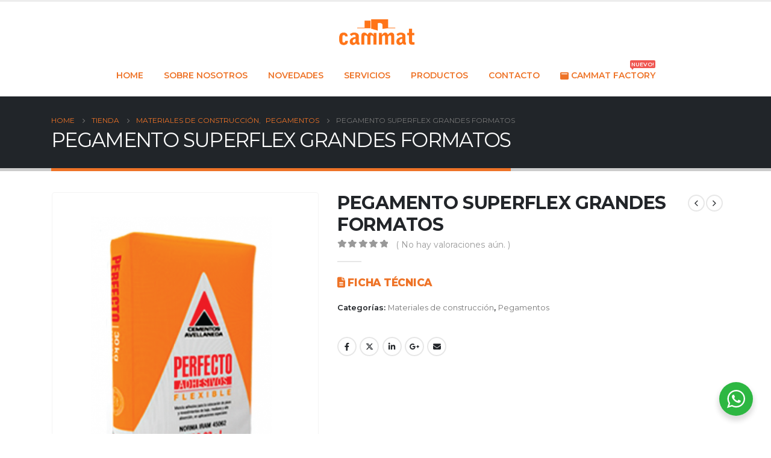

--- FILE ---
content_type: text/html; charset=UTF-8
request_url: https://cammat.com.ar/producto/pegamento-superflex-grandes-formatos-2/
body_size: 24868
content:
	<!DOCTYPE html>
	<html  lang="es-AR" prefix="og: http://ogp.me/ns# fb: http://ogp.me/ns/fb#">
	<head>
		<meta http-equiv="X-UA-Compatible" content="IE=edge" />
		<meta http-equiv="Content-Type" content="text/html; charset=UTF-8" />
		<meta name="viewport" content="width=device-width, initial-scale=1, minimum-scale=1" />

		<link rel="profile" href="https://gmpg.org/xfn/11" />
		<link rel="pingback" href="https://cammat.com.ar/xmlrpc.php" />
		<title>PEGAMENTO SUPERFLEX GRANDES FORMATOS &#8211; Cammat</title>
<meta name='robots' content='max-image-preview:large' />
<script>window._wca = window._wca || [];</script>
<link rel='dns-prefetch' href='//stats.wp.com' />
<link rel='dns-prefetch' href='//www.googletagmanager.com' />
<link rel="alternate" type="application/rss+xml" title="Cammat &raquo; Feed" href="https://cammat.com.ar/feed/" />
<link rel="alternate" type="application/rss+xml" title="Cammat &raquo; RSS de los comentarios" href="https://cammat.com.ar/comments/feed/" />
<link rel="alternate" type="application/rss+xml" title="Cammat &raquo; PEGAMENTO SUPERFLEX GRANDES FORMATOS RSS de los comentarios" href="https://cammat.com.ar/producto/pegamento-superflex-grandes-formatos-2/feed/" />
<link rel="alternate" title="oEmbed (JSON)" type="application/json+oembed" href="https://cammat.com.ar/wp-json/oembed/1.0/embed?url=https%3A%2F%2Fcammat.com.ar%2Fproducto%2Fpegamento-superflex-grandes-formatos-2%2F" />
<link rel="alternate" title="oEmbed (XML)" type="text/xml+oembed" href="https://cammat.com.ar/wp-json/oembed/1.0/embed?url=https%3A%2F%2Fcammat.com.ar%2Fproducto%2Fpegamento-superflex-grandes-formatos-2%2F&#038;format=xml" />
		<link rel="shortcut icon" href="//cammat.com.ar/wp-content/uploads/2021/10/cropped-2PERFIL_CAMMMAT_180px-x-180px-02.png" type="image/x-icon" />
				<link rel="apple-touch-icon" href="//cammat.com.ar/wp-content/uploads/2021/10/cropped-2PERFIL_CAMMMAT_180px-x-180px-02.png" />
				<link rel="apple-touch-icon" sizes="120x120" href="//cammat.com.ar/wp-content/uploads/2021/10/cropped-2PERFIL_CAMMMAT_180px-x-180px-02.png" />
				<link rel="apple-touch-icon" sizes="76x76" href="//cammat.com.ar/wp-content/uploads/2021/10/cropped-2PERFIL_CAMMMAT_180px-x-180px-02.png" />
				<link rel="apple-touch-icon" sizes="152x152" href="//cammat.com.ar/wp-content/uploads/2021/10/cropped-2PERFIL_CAMMMAT_180px-x-180px-02.png" />
			<meta name="twitter:card" content="summary_large_image">
	<meta property="twitter:title" content="PEGAMENTO SUPERFLEX GRANDES FORMATOS"/>
	<meta property="og:title" content="PEGAMENTO SUPERFLEX GRANDES FORMATOS"/>
	<meta property="og:type" content="website"/>
	<meta property="og:url" content="https://cammat.com.ar/producto/pegamento-superflex-grandes-formatos-2/"/>
	<meta property="og:site_name" content="Cammat"/>
	<meta property="og:description" content=""/>

						<meta property="og:image" content="https://cammat.com.ar/wp-content/uploads/2022/04/adhesivos-15.png"/>
				<style id='wp-img-auto-sizes-contain-inline-css'>
img:is([sizes=auto i],[sizes^="auto," i]){contain-intrinsic-size:3000px 1500px}
/*# sourceURL=wp-img-auto-sizes-contain-inline-css */
</style>
<link rel='stylesheet' id='berocket_aapf_widget-style-css' href='https://cammat.com.ar/wp-content/plugins/woocommerce-ajax-filters/assets/frontend/css/fullmain.min.css?ver=3.1.9.6' media='all' />
<style id='wp-emoji-styles-inline-css'>

	img.wp-smiley, img.emoji {
		display: inline !important;
		border: none !important;
		box-shadow: none !important;
		height: 1em !important;
		width: 1em !important;
		margin: 0 0.07em !important;
		vertical-align: -0.1em !important;
		background: none !important;
		padding: 0 !important;
	}
/*# sourceURL=wp-emoji-styles-inline-css */
</style>
<link rel='stylesheet' id='wp-block-library-css' href='https://cammat.com.ar/wp-includes/css/dist/block-library/style.min.css?ver=6.9' media='all' />
<style id='wp-block-library-theme-inline-css'>
.wp-block-audio :where(figcaption){color:#555;font-size:13px;text-align:center}.is-dark-theme .wp-block-audio :where(figcaption){color:#ffffffa6}.wp-block-audio{margin:0 0 1em}.wp-block-code{border:1px solid #ccc;border-radius:4px;font-family:Menlo,Consolas,monaco,monospace;padding:.8em 1em}.wp-block-embed :where(figcaption){color:#555;font-size:13px;text-align:center}.is-dark-theme .wp-block-embed :where(figcaption){color:#ffffffa6}.wp-block-embed{margin:0 0 1em}.blocks-gallery-caption{color:#555;font-size:13px;text-align:center}.is-dark-theme .blocks-gallery-caption{color:#ffffffa6}:root :where(.wp-block-image figcaption){color:#555;font-size:13px;text-align:center}.is-dark-theme :root :where(.wp-block-image figcaption){color:#ffffffa6}.wp-block-image{margin:0 0 1em}.wp-block-pullquote{border-bottom:4px solid;border-top:4px solid;color:currentColor;margin-bottom:1.75em}.wp-block-pullquote :where(cite),.wp-block-pullquote :where(footer),.wp-block-pullquote__citation{color:currentColor;font-size:.8125em;font-style:normal;text-transform:uppercase}.wp-block-quote{border-left:.25em solid;margin:0 0 1.75em;padding-left:1em}.wp-block-quote cite,.wp-block-quote footer{color:currentColor;font-size:.8125em;font-style:normal;position:relative}.wp-block-quote:where(.has-text-align-right){border-left:none;border-right:.25em solid;padding-left:0;padding-right:1em}.wp-block-quote:where(.has-text-align-center){border:none;padding-left:0}.wp-block-quote.is-large,.wp-block-quote.is-style-large,.wp-block-quote:where(.is-style-plain){border:none}.wp-block-search .wp-block-search__label{font-weight:700}.wp-block-search__button{border:1px solid #ccc;padding:.375em .625em}:where(.wp-block-group.has-background){padding:1.25em 2.375em}.wp-block-separator.has-css-opacity{opacity:.4}.wp-block-separator{border:none;border-bottom:2px solid;margin-left:auto;margin-right:auto}.wp-block-separator.has-alpha-channel-opacity{opacity:1}.wp-block-separator:not(.is-style-wide):not(.is-style-dots){width:100px}.wp-block-separator.has-background:not(.is-style-dots){border-bottom:none;height:1px}.wp-block-separator.has-background:not(.is-style-wide):not(.is-style-dots){height:2px}.wp-block-table{margin:0 0 1em}.wp-block-table td,.wp-block-table th{word-break:normal}.wp-block-table :where(figcaption){color:#555;font-size:13px;text-align:center}.is-dark-theme .wp-block-table :where(figcaption){color:#ffffffa6}.wp-block-video :where(figcaption){color:#555;font-size:13px;text-align:center}.is-dark-theme .wp-block-video :where(figcaption){color:#ffffffa6}.wp-block-video{margin:0 0 1em}:root :where(.wp-block-template-part.has-background){margin-bottom:0;margin-top:0;padding:1.25em 2.375em}
/*# sourceURL=/wp-includes/css/dist/block-library/theme.min.css */
</style>
<style id='classic-theme-styles-inline-css'>
/*! This file is auto-generated */
.wp-block-button__link{color:#fff;background-color:#32373c;border-radius:9999px;box-shadow:none;text-decoration:none;padding:calc(.667em + 2px) calc(1.333em + 2px);font-size:1.125em}.wp-block-file__button{background:#32373c;color:#fff;text-decoration:none}
/*# sourceURL=/wp-includes/css/classic-themes.min.css */
</style>
<link rel='stylesheet' id='mediaelement-css' href='https://cammat.com.ar/wp-includes/js/mediaelement/mediaelementplayer-legacy.min.css?ver=4.2.17' media='all' />
<link rel='stylesheet' id='wp-mediaelement-css' href='https://cammat.com.ar/wp-includes/js/mediaelement/wp-mediaelement.min.css?ver=6.9' media='all' />
<style id='jetpack-sharing-buttons-style-inline-css'>
.jetpack-sharing-buttons__services-list{display:flex;flex-direction:row;flex-wrap:wrap;gap:0;list-style-type:none;margin:5px;padding:0}.jetpack-sharing-buttons__services-list.has-small-icon-size{font-size:12px}.jetpack-sharing-buttons__services-list.has-normal-icon-size{font-size:16px}.jetpack-sharing-buttons__services-list.has-large-icon-size{font-size:24px}.jetpack-sharing-buttons__services-list.has-huge-icon-size{font-size:36px}@media print{.jetpack-sharing-buttons__services-list{display:none!important}}.editor-styles-wrapper .wp-block-jetpack-sharing-buttons{gap:0;padding-inline-start:0}ul.jetpack-sharing-buttons__services-list.has-background{padding:1.25em 2.375em}
/*# sourceURL=https://cammat.com.ar/wp-content/plugins/jetpack/_inc/blocks/sharing-buttons/view.css */
</style>
<link rel='stylesheet' id='nta-css-popup-css' href='https://cammat.com.ar/wp-content/plugins/whatsapp-for-wordpress/assets/dist/css/style.css?ver=6.9' media='all' />
<style id='global-styles-inline-css'>
:root{--wp--preset--aspect-ratio--square: 1;--wp--preset--aspect-ratio--4-3: 4/3;--wp--preset--aspect-ratio--3-4: 3/4;--wp--preset--aspect-ratio--3-2: 3/2;--wp--preset--aspect-ratio--2-3: 2/3;--wp--preset--aspect-ratio--16-9: 16/9;--wp--preset--aspect-ratio--9-16: 9/16;--wp--preset--color--black: #000000;--wp--preset--color--cyan-bluish-gray: #abb8c3;--wp--preset--color--white: #ffffff;--wp--preset--color--pale-pink: #f78da7;--wp--preset--color--vivid-red: #cf2e2e;--wp--preset--color--luminous-vivid-orange: #ff6900;--wp--preset--color--luminous-vivid-amber: #fcb900;--wp--preset--color--light-green-cyan: #7bdcb5;--wp--preset--color--vivid-green-cyan: #00d084;--wp--preset--color--pale-cyan-blue: #8ed1fc;--wp--preset--color--vivid-cyan-blue: #0693e3;--wp--preset--color--vivid-purple: #9b51e0;--wp--preset--color--primary: #ee7327;--wp--preset--color--secondary: #e36159;--wp--preset--color--tertiary: #ed803d;--wp--preset--color--quaternary: #383f48;--wp--preset--color--dark: #212529;--wp--preset--color--light: #ffffff;--wp--preset--gradient--vivid-cyan-blue-to-vivid-purple: linear-gradient(135deg,rgb(6,147,227) 0%,rgb(155,81,224) 100%);--wp--preset--gradient--light-green-cyan-to-vivid-green-cyan: linear-gradient(135deg,rgb(122,220,180) 0%,rgb(0,208,130) 100%);--wp--preset--gradient--luminous-vivid-amber-to-luminous-vivid-orange: linear-gradient(135deg,rgb(252,185,0) 0%,rgb(255,105,0) 100%);--wp--preset--gradient--luminous-vivid-orange-to-vivid-red: linear-gradient(135deg,rgb(255,105,0) 0%,rgb(207,46,46) 100%);--wp--preset--gradient--very-light-gray-to-cyan-bluish-gray: linear-gradient(135deg,rgb(238,238,238) 0%,rgb(169,184,195) 100%);--wp--preset--gradient--cool-to-warm-spectrum: linear-gradient(135deg,rgb(74,234,220) 0%,rgb(151,120,209) 20%,rgb(207,42,186) 40%,rgb(238,44,130) 60%,rgb(251,105,98) 80%,rgb(254,248,76) 100%);--wp--preset--gradient--blush-light-purple: linear-gradient(135deg,rgb(255,206,236) 0%,rgb(152,150,240) 100%);--wp--preset--gradient--blush-bordeaux: linear-gradient(135deg,rgb(254,205,165) 0%,rgb(254,45,45) 50%,rgb(107,0,62) 100%);--wp--preset--gradient--luminous-dusk: linear-gradient(135deg,rgb(255,203,112) 0%,rgb(199,81,192) 50%,rgb(65,88,208) 100%);--wp--preset--gradient--pale-ocean: linear-gradient(135deg,rgb(255,245,203) 0%,rgb(182,227,212) 50%,rgb(51,167,181) 100%);--wp--preset--gradient--electric-grass: linear-gradient(135deg,rgb(202,248,128) 0%,rgb(113,206,126) 100%);--wp--preset--gradient--midnight: linear-gradient(135deg,rgb(2,3,129) 0%,rgb(40,116,252) 100%);--wp--preset--font-size--small: 13px;--wp--preset--font-size--medium: 20px;--wp--preset--font-size--large: 36px;--wp--preset--font-size--x-large: 42px;--wp--preset--spacing--20: 0.44rem;--wp--preset--spacing--30: 0.67rem;--wp--preset--spacing--40: 1rem;--wp--preset--spacing--50: 1.5rem;--wp--preset--spacing--60: 2.25rem;--wp--preset--spacing--70: 3.38rem;--wp--preset--spacing--80: 5.06rem;--wp--preset--shadow--natural: 6px 6px 9px rgba(0, 0, 0, 0.2);--wp--preset--shadow--deep: 12px 12px 50px rgba(0, 0, 0, 0.4);--wp--preset--shadow--sharp: 6px 6px 0px rgba(0, 0, 0, 0.2);--wp--preset--shadow--outlined: 6px 6px 0px -3px rgb(255, 255, 255), 6px 6px rgb(0, 0, 0);--wp--preset--shadow--crisp: 6px 6px 0px rgb(0, 0, 0);}:where(.is-layout-flex){gap: 0.5em;}:where(.is-layout-grid){gap: 0.5em;}body .is-layout-flex{display: flex;}.is-layout-flex{flex-wrap: wrap;align-items: center;}.is-layout-flex > :is(*, div){margin: 0;}body .is-layout-grid{display: grid;}.is-layout-grid > :is(*, div){margin: 0;}:where(.wp-block-columns.is-layout-flex){gap: 2em;}:where(.wp-block-columns.is-layout-grid){gap: 2em;}:where(.wp-block-post-template.is-layout-flex){gap: 1.25em;}:where(.wp-block-post-template.is-layout-grid){gap: 1.25em;}.has-black-color{color: var(--wp--preset--color--black) !important;}.has-cyan-bluish-gray-color{color: var(--wp--preset--color--cyan-bluish-gray) !important;}.has-white-color{color: var(--wp--preset--color--white) !important;}.has-pale-pink-color{color: var(--wp--preset--color--pale-pink) !important;}.has-vivid-red-color{color: var(--wp--preset--color--vivid-red) !important;}.has-luminous-vivid-orange-color{color: var(--wp--preset--color--luminous-vivid-orange) !important;}.has-luminous-vivid-amber-color{color: var(--wp--preset--color--luminous-vivid-amber) !important;}.has-light-green-cyan-color{color: var(--wp--preset--color--light-green-cyan) !important;}.has-vivid-green-cyan-color{color: var(--wp--preset--color--vivid-green-cyan) !important;}.has-pale-cyan-blue-color{color: var(--wp--preset--color--pale-cyan-blue) !important;}.has-vivid-cyan-blue-color{color: var(--wp--preset--color--vivid-cyan-blue) !important;}.has-vivid-purple-color{color: var(--wp--preset--color--vivid-purple) !important;}.has-black-background-color{background-color: var(--wp--preset--color--black) !important;}.has-cyan-bluish-gray-background-color{background-color: var(--wp--preset--color--cyan-bluish-gray) !important;}.has-white-background-color{background-color: var(--wp--preset--color--white) !important;}.has-pale-pink-background-color{background-color: var(--wp--preset--color--pale-pink) !important;}.has-vivid-red-background-color{background-color: var(--wp--preset--color--vivid-red) !important;}.has-luminous-vivid-orange-background-color{background-color: var(--wp--preset--color--luminous-vivid-orange) !important;}.has-luminous-vivid-amber-background-color{background-color: var(--wp--preset--color--luminous-vivid-amber) !important;}.has-light-green-cyan-background-color{background-color: var(--wp--preset--color--light-green-cyan) !important;}.has-vivid-green-cyan-background-color{background-color: var(--wp--preset--color--vivid-green-cyan) !important;}.has-pale-cyan-blue-background-color{background-color: var(--wp--preset--color--pale-cyan-blue) !important;}.has-vivid-cyan-blue-background-color{background-color: var(--wp--preset--color--vivid-cyan-blue) !important;}.has-vivid-purple-background-color{background-color: var(--wp--preset--color--vivid-purple) !important;}.has-black-border-color{border-color: var(--wp--preset--color--black) !important;}.has-cyan-bluish-gray-border-color{border-color: var(--wp--preset--color--cyan-bluish-gray) !important;}.has-white-border-color{border-color: var(--wp--preset--color--white) !important;}.has-pale-pink-border-color{border-color: var(--wp--preset--color--pale-pink) !important;}.has-vivid-red-border-color{border-color: var(--wp--preset--color--vivid-red) !important;}.has-luminous-vivid-orange-border-color{border-color: var(--wp--preset--color--luminous-vivid-orange) !important;}.has-luminous-vivid-amber-border-color{border-color: var(--wp--preset--color--luminous-vivid-amber) !important;}.has-light-green-cyan-border-color{border-color: var(--wp--preset--color--light-green-cyan) !important;}.has-vivid-green-cyan-border-color{border-color: var(--wp--preset--color--vivid-green-cyan) !important;}.has-pale-cyan-blue-border-color{border-color: var(--wp--preset--color--pale-cyan-blue) !important;}.has-vivid-cyan-blue-border-color{border-color: var(--wp--preset--color--vivid-cyan-blue) !important;}.has-vivid-purple-border-color{border-color: var(--wp--preset--color--vivid-purple) !important;}.has-vivid-cyan-blue-to-vivid-purple-gradient-background{background: var(--wp--preset--gradient--vivid-cyan-blue-to-vivid-purple) !important;}.has-light-green-cyan-to-vivid-green-cyan-gradient-background{background: var(--wp--preset--gradient--light-green-cyan-to-vivid-green-cyan) !important;}.has-luminous-vivid-amber-to-luminous-vivid-orange-gradient-background{background: var(--wp--preset--gradient--luminous-vivid-amber-to-luminous-vivid-orange) !important;}.has-luminous-vivid-orange-to-vivid-red-gradient-background{background: var(--wp--preset--gradient--luminous-vivid-orange-to-vivid-red) !important;}.has-very-light-gray-to-cyan-bluish-gray-gradient-background{background: var(--wp--preset--gradient--very-light-gray-to-cyan-bluish-gray) !important;}.has-cool-to-warm-spectrum-gradient-background{background: var(--wp--preset--gradient--cool-to-warm-spectrum) !important;}.has-blush-light-purple-gradient-background{background: var(--wp--preset--gradient--blush-light-purple) !important;}.has-blush-bordeaux-gradient-background{background: var(--wp--preset--gradient--blush-bordeaux) !important;}.has-luminous-dusk-gradient-background{background: var(--wp--preset--gradient--luminous-dusk) !important;}.has-pale-ocean-gradient-background{background: var(--wp--preset--gradient--pale-ocean) !important;}.has-electric-grass-gradient-background{background: var(--wp--preset--gradient--electric-grass) !important;}.has-midnight-gradient-background{background: var(--wp--preset--gradient--midnight) !important;}.has-small-font-size{font-size: var(--wp--preset--font-size--small) !important;}.has-medium-font-size{font-size: var(--wp--preset--font-size--medium) !important;}.has-large-font-size{font-size: var(--wp--preset--font-size--large) !important;}.has-x-large-font-size{font-size: var(--wp--preset--font-size--x-large) !important;}
:where(.wp-block-post-template.is-layout-flex){gap: 1.25em;}:where(.wp-block-post-template.is-layout-grid){gap: 1.25em;}
:where(.wp-block-term-template.is-layout-flex){gap: 1.25em;}:where(.wp-block-term-template.is-layout-grid){gap: 1.25em;}
:where(.wp-block-columns.is-layout-flex){gap: 2em;}:where(.wp-block-columns.is-layout-grid){gap: 2em;}
:root :where(.wp-block-pullquote){font-size: 1.5em;line-height: 1.6;}
/*# sourceURL=global-styles-inline-css */
</style>
<link rel='stylesheet' id='contact-form-7-css' href='https://cammat.com.ar/wp-content/plugins/contact-form-7/includes/css/styles.css?ver=6.1.4' media='all' />
<link rel='stylesheet' id='air-datepicker-css' href='https://cammat.com.ar/wp-content/plugins/jetsmartfilters239/assets/vendors/air-datepicker/air-datepicker.min.css?ver=2.2.3' media='all' />
<style id='woocommerce-inline-inline-css'>
.woocommerce form .form-row .required { visibility: visible; }
/*# sourceURL=woocommerce-inline-inline-css */
</style>
<link rel='stylesheet' id='porto-css-vars-css' href='https://cammat.com.ar/wp-content/uploads/porto_styles/theme_css_vars.css?ver=7.0.8' media='all' />
<link rel='stylesheet' id='bootstrap-css' href='https://cammat.com.ar/wp-content/uploads/porto_styles/bootstrap.css?ver=7.0.8' media='all' />
<link rel='stylesheet' id='porto-plugins-css' href='https://cammat.com.ar/wp-content/themes/porto/css/plugins.css?ver=7.0.8' media='all' />
<link rel='stylesheet' id='porto-theme-css' href='https://cammat.com.ar/wp-content/themes/porto/css/theme.css?ver=7.0.8' media='all' />
<link rel='stylesheet' id='porto-theme-portfolio-css' href='https://cammat.com.ar/wp-content/themes/porto/css/theme_portfolio.css?ver=7.0.8' media='all' />
<link rel='stylesheet' id='porto-theme-member-css' href='https://cammat.com.ar/wp-content/themes/porto/css/theme_member.css?ver=7.0.8' media='all' />
<link rel='stylesheet' id='porto-shortcodes-css' href='https://cammat.com.ar/wp-content/uploads/porto_styles/shortcodes.css?ver=7.0.8' media='all' />
<link rel='stylesheet' id='porto-theme-shop-css' href='https://cammat.com.ar/wp-content/themes/porto/css/theme_shop.css?ver=7.0.8' media='all' />
<link rel='stylesheet' id='porto-theme-elementor-css' href='https://cammat.com.ar/wp-content/themes/porto/css/theme_elementor.css?ver=7.0.8' media='all' />
<link rel='stylesheet' id='porto-theme-radius-css' href='https://cammat.com.ar/wp-content/themes/porto/css/theme_radius.css?ver=7.0.8' media='all' />
<link rel='stylesheet' id='porto-dynamic-style-css' href='https://cammat.com.ar/wp-content/uploads/porto_styles/dynamic_style.css?ver=7.0.8' media='all' />
<link rel='stylesheet' id='porto-account-login-style-css' href='https://cammat.com.ar/wp-content/themes/porto/css/theme/shop/login-style/account-login.css?ver=7.0.8' media='all' />
<link rel='stylesheet' id='porto-style-css' href='https://cammat.com.ar/wp-content/themes/porto/style.css?ver=7.0.8' media='all' />
<style id='porto-style-inline-css'>
.side-header-narrow-bar-logo{max-width:150px}#header,.sticky-header .header-main.sticky{border-top:3px solid #ededed}@media (min-width:992px){}.page-top .page-title-wrap{line-height:0}.page-top .page-title:not(.b-none):after{content:'';position:absolute;width:100%;left:0;border-bottom:5px solid var(--porto-primary-color);bottom:-32px}body.single-product .page-top .breadcrumbs-wrap{padding-right:55px}.product-images .img-thumbnail .inner,.product-images .img-thumbnail .inner img{-webkit-transform:none;transform:none}.sticky-product{position:fixed;top:0;left:0;width:100%;z-index:100;background-color:#fff;box-shadow:0 3px 5px rgba(0,0,0,0.08);padding:15px 0}.sticky-product.pos-bottom{top:auto;bottom:0;box-shadow:0 -3px 5px rgba(0,0,0,0.08)}.sticky-product .container{display:-ms-flexbox;display:flex;-ms-flex-align:center;align-items:center;-ms-flex-wrap:wrap;flex-wrap:wrap}.sticky-product .sticky-image{max-width:60px;margin-right:15px}.sticky-product .add-to-cart{-ms-flex:1;flex:1;text-align:right;margin-top:5px}.sticky-product .product-name{font-size:16px;font-weight:600;line-height:inherit;margin-bottom:0}.sticky-product .sticky-detail{line-height:1.5;display:-ms-flexbox;display:flex}.sticky-product .star-rating{margin:5px 15px;font-size:1em}.sticky-product .availability{padding-top:2px}.sticky-product .sticky-detail .price{font-family:Montserrat,Montserrat,sans-serif;font-weight:400;margin-bottom:0;font-size:1.3em;line-height:1.5}@media (max-width:992px){.sticky-product .container{padding-left:var(--porto-grid-gutter-width);padding-right:var(--porto-grid-gutter-width)}}@media (max-width:767px){.sticky-product{display:none}}#login-form-popup{max-width:480px}strong{font-weight:900}.btn-call-to-action .btn{font-size:1em;font-weight:600;text-transform:none}.portfolio-item .thumb-info{background:#f4f4f4}.image-box .porto-sicon-header p{letter-spacing:-0.05em}.lead,.lead p{letter-spacing:-.05em;line-height:1.8rem}h2.elementor-heading-title{font-weight:400}.text-color-primary .elementor-heading-title{color:inherit}.elementor-widget-container .container{padding-left:0;padding-right:0}.elementor-widget-progress.round .elementor-progress-bar{border-radius:inherit}.elementor-testimonial-content{position:relative;padding:2.5rem 4rem 2.5rem 4.5rem;border-radius:8px;background-color:#0099e6}.elementor-testimonial-content::before,.elementor-testimonial-content::after{position:absolute;font-size:5rem;line-height:1}.elementor-testimonial-content::before{content:"\201C";top:20px;left:20px}.elementor-testimonial-content::after{content:'';top:100%;left:40px;border-left:11px solid transparent;border-right:11px solid transparent;border-top:8px solid #0099e6}.topimage .elementor-testimonial-content{margin:85px 0 3px;padding:20px 60px;background-color:transparent}.topimage .elementor-testimonial-content::before{left:10px;top:0}.topimage .elementor-testimonial-content::after{content:"\201D";right:10px;top:auto;left:auto;margin-top:5px;border:0}.topimage .elementor-testimonial-image{position:absolute;top:15px;left:50%;transform:translateX(-50%);-webkit-transform:translateX(-50%)}@media(max-width:575px){.topimage .elementor-testimonial-content{padding:20px}.topimage .elementor-testimonial-content::before,.topimage .elementor-testimonial-content::after{content:none}}.elementor-toggle-icon{height:24px;border-radius:3px;margin:-3px 8px 0 0;color:#fff;background-color:#08c;font-size:8px;line-height:24px}i.elementor-toggle-icon-opened{line-height:inherit}.elementor-toggle .elementor-tab-title{padding-left:0;margin-bottom:-5px;line-height:1.286}.elementor-toggle .elementor-tab-title .elementor-toggle-icon{width:24px}.elementor-toggle .elementor-tab-title .elementor-toggle-icon.elementor-toggle-icon-left{text-align:center}.elementor-tab-content p:last-child{margin-bottom:0}.accordion-space .elementor-accordion-item:not(:last-child){margin-bottom:5px}.accordion-space.elementor-widget-accordion.elementor-widget .elementor-accordion .elementor-accordion-item .elementor-tab-content{border:0}.accordion-space.elementor-widget-accordion .elementor-accordion-item+.elementor-accordion-item{border-top-style:solid}.zoom-images a{position:relative;display:block;border-radius:4px;padding:4px;border:1px solid #ddd}.zoom-images img{border-radius:4px;border:0}.zoom-images a::after{content:'\f002';position:absolute;right:7px;bottom:7px;border-radius:15px;padding:3px 8px;color:#fff;background-color:#08c;font-family:"Font Awesome 5 Free";font-weight:900}.zoom-images a:hover::after{background-color:#0099e6}@media (min-width:992px){.carousel-center-active-item .swiper-slide{opacity:.2}.carousel-center-active-item .swiper-slide-active+.swiper-slide+.swiper-slide+.swiper-slide{opacity:1}}
/*# sourceURL=porto-style-inline-css */
</style>
<link rel='stylesheet' id='porto-360-gallery-css' href='https://cammat.com.ar/wp-content/themes/porto/inc/lib/threesixty/threesixty.css?ver=7.0.8' media='all' />
<link rel='stylesheet' id='styles-child-css' href='https://cammat.com.ar/wp-content/themes/porto-child/style.css?ver=6.9' media='all' />
<script src="https://cammat.com.ar/wp-includes/js/jquery/jquery.min.js?ver=3.7.1" id="jquery-core-js"></script>
<script src="https://cammat.com.ar/wp-includes/js/jquery/jquery-migrate.min.js?ver=3.4.1" id="jquery-migrate-js"></script>
<script src="https://cammat.com.ar/wp-content/plugins/jetsmartfilters239/assets/vendors/air-datepicker/air-datepicker.min.js?ver=2.2.3" id="air-datepicker-js"></script>
<script src="https://cammat.com.ar/wp-content/plugins/woocommerce/assets/js/jquery-blockui/jquery.blockUI.min.js?ver=2.7.0-wc.10.4.3" id="wc-jquery-blockui-js" defer data-wp-strategy="defer"></script>
<script id="wc-add-to-cart-js-extra">
var wc_add_to_cart_params = {"ajax_url":"/wp-admin/admin-ajax.php","wc_ajax_url":"/?wc-ajax=%%endpoint%%","i18n_view_cart":"Ver carrito","cart_url":"https://cammat.com.ar/carro/","is_cart":"","cart_redirect_after_add":"no"};
//# sourceURL=wc-add-to-cart-js-extra
</script>
<script src="https://cammat.com.ar/wp-content/plugins/woocommerce/assets/js/frontend/add-to-cart.min.js?ver=10.4.3" id="wc-add-to-cart-js" defer data-wp-strategy="defer"></script>
<script id="wc-single-product-js-extra">
var wc_single_product_params = {"i18n_required_rating_text":"Por favor selecciona una puntuaci\u00f3n","i18n_rating_options":["1 de 5 estrellas","2 de 5 estrellas","3 de 5 estrellas","4 de 5 estrellas","5 de 5 estrellas"],"i18n_product_gallery_trigger_text":"View full-screen image gallery","review_rating_required":"yes","flexslider":{"rtl":false,"animation":"slide","smoothHeight":true,"directionNav":false,"controlNav":"thumbnails","slideshow":false,"animationSpeed":500,"animationLoop":false,"allowOneSlide":false},"zoom_enabled":"","zoom_options":[],"photoswipe_enabled":"","photoswipe_options":{"shareEl":false,"closeOnScroll":false,"history":false,"hideAnimationDuration":0,"showAnimationDuration":0},"flexslider_enabled":""};
//# sourceURL=wc-single-product-js-extra
</script>
<script src="https://cammat.com.ar/wp-content/plugins/woocommerce/assets/js/frontend/single-product.min.js?ver=10.4.3" id="wc-single-product-js" defer data-wp-strategy="defer"></script>
<script src="https://cammat.com.ar/wp-content/plugins/woocommerce/assets/js/js-cookie/js.cookie.min.js?ver=2.1.4-wc.10.4.3" id="wc-js-cookie-js" defer data-wp-strategy="defer"></script>
<script id="woocommerce-js-extra">
var woocommerce_params = {"ajax_url":"/wp-admin/admin-ajax.php","wc_ajax_url":"/?wc-ajax=%%endpoint%%","i18n_password_show":"Mostrar contrase\u00f1a","i18n_password_hide":"Ocultar contrase\u00f1a"};
//# sourceURL=woocommerce-js-extra
</script>
<script src="https://cammat.com.ar/wp-content/plugins/woocommerce/assets/js/frontend/woocommerce.min.js?ver=10.4.3" id="woocommerce-js" defer data-wp-strategy="defer"></script>
<script src="https://stats.wp.com/s-202604.js" id="woocommerce-analytics-js" defer data-wp-strategy="defer"></script>
<script id="wc-cart-fragments-js-extra">
var wc_cart_fragments_params = {"ajax_url":"/wp-admin/admin-ajax.php","wc_ajax_url":"/?wc-ajax=%%endpoint%%","cart_hash_key":"wc_cart_hash_2954d47bbc6157dcdc23b201499be776","fragment_name":"wc_fragments_2954d47bbc6157dcdc23b201499be776","request_timeout":"15000"};
//# sourceURL=wc-cart-fragments-js-extra
</script>
<script src="https://cammat.com.ar/wp-content/plugins/woocommerce/assets/js/frontend/cart-fragments.min.js?ver=10.4.3" id="wc-cart-fragments-js" defer data-wp-strategy="defer"></script>

<!-- Google tag (gtag.js) snippet added by Site Kit -->
<!-- Google Analytics snippet added by Site Kit -->
<script src="https://www.googletagmanager.com/gtag/js?id=GT-MRM7CDJT" id="google_gtagjs-js" async></script>
<script id="google_gtagjs-js-after">
window.dataLayer = window.dataLayer || [];function gtag(){dataLayer.push(arguments);}
gtag("set","linker",{"domains":["cammat.com.ar"]});
gtag("js", new Date());
gtag("set", "developer_id.dZTNiMT", true);
gtag("config", "GT-MRM7CDJT");
//# sourceURL=google_gtagjs-js-after
</script>
<script src="https://cammat.com.ar/wp-content/plugins/woocommerce/assets/js/jquery-cookie/jquery.cookie.min.js?ver=1.4.1-wc.10.4.3" id="wc-jquery-cookie-js" defer data-wp-strategy="defer"></script>
<link rel="https://api.w.org/" href="https://cammat.com.ar/wp-json/" /><link rel="alternate" title="JSON" type="application/json" href="https://cammat.com.ar/wp-json/wp/v2/product/4947" /><link rel="EditURI" type="application/rsd+xml" title="RSD" href="https://cammat.com.ar/xmlrpc.php?rsd" />
<meta name="generator" content="WordPress 6.9" />
<meta name="generator" content="WooCommerce 10.4.3" />
<link rel="canonical" href="https://cammat.com.ar/producto/pegamento-superflex-grandes-formatos-2/" />
<link rel='shortlink' href='https://cammat.com.ar/?p=4947' />
<meta name="generator" content="Site Kit by Google 1.170.0" />	<style>img#wpstats{display:none}</style>
				<script type="text/javascript">
		WebFontConfig = {
			google: { families: [ 'Montserrat:300,400,500,600,700,800','Shadows+Into+Light:400,700','Playfair+Display:400,700','Open+Sans:400,600,700' ] }
		};
		(function(d) {
			var wf = d.createElement('script'), s = d.scripts[d.scripts.length - 1];
			wf.src = 'https://cammat.com.ar/wp-content/themes/porto/js/libs/webfont.js';
			wf.async = true;
			s.parentNode.insertBefore(wf, s);
		})(document);</script>
			<noscript><style>.woocommerce-product-gallery{ opacity: 1 !important; }</style></noscript>
	<meta name="generator" content="Elementor 3.34.2; features: additional_custom_breakpoints; settings: css_print_method-external, google_font-enabled, font_display-auto">
			<style>
				.e-con.e-parent:nth-of-type(n+4):not(.e-lazyloaded):not(.e-no-lazyload),
				.e-con.e-parent:nth-of-type(n+4):not(.e-lazyloaded):not(.e-no-lazyload) * {
					background-image: none !important;
				}
				@media screen and (max-height: 1024px) {
					.e-con.e-parent:nth-of-type(n+3):not(.e-lazyloaded):not(.e-no-lazyload),
					.e-con.e-parent:nth-of-type(n+3):not(.e-lazyloaded):not(.e-no-lazyload) * {
						background-image: none !important;
					}
				}
				@media screen and (max-height: 640px) {
					.e-con.e-parent:nth-of-type(n+2):not(.e-lazyloaded):not(.e-no-lazyload),
					.e-con.e-parent:nth-of-type(n+2):not(.e-lazyloaded):not(.e-no-lazyload) * {
						background-image: none !important;
					}
				}
			</style>
			<meta name="generator" content="Powered by Slider Revolution 6.7.15 - responsive, Mobile-Friendly Slider Plugin for WordPress with comfortable drag and drop interface." />
<link rel="icon" href="https://cammat.com.ar/wp-content/uploads/2021/10/cropped-2PERFIL_CAMMMAT_180px-x-180px-02-32x32.png" sizes="32x32" />
<link rel="icon" href="https://cammat.com.ar/wp-content/uploads/2021/10/cropped-2PERFIL_CAMMMAT_180px-x-180px-02-192x192.png" sizes="192x192" />
<link rel="apple-touch-icon" href="https://cammat.com.ar/wp-content/uploads/2021/10/cropped-2PERFIL_CAMMMAT_180px-x-180px-02-180x180.png" />
<meta name="msapplication-TileImage" content="https://cammat.com.ar/wp-content/uploads/2021/10/cropped-2PERFIL_CAMMMAT_180px-x-180px-02-270x270.png" />
<script>function setREVStartSize(e){
			//window.requestAnimationFrame(function() {
				window.RSIW = window.RSIW===undefined ? window.innerWidth : window.RSIW;
				window.RSIH = window.RSIH===undefined ? window.innerHeight : window.RSIH;
				try {
					var pw = document.getElementById(e.c).parentNode.offsetWidth,
						newh;
					pw = pw===0 || isNaN(pw) || (e.l=="fullwidth" || e.layout=="fullwidth") ? window.RSIW : pw;
					e.tabw = e.tabw===undefined ? 0 : parseInt(e.tabw);
					e.thumbw = e.thumbw===undefined ? 0 : parseInt(e.thumbw);
					e.tabh = e.tabh===undefined ? 0 : parseInt(e.tabh);
					e.thumbh = e.thumbh===undefined ? 0 : parseInt(e.thumbh);
					e.tabhide = e.tabhide===undefined ? 0 : parseInt(e.tabhide);
					e.thumbhide = e.thumbhide===undefined ? 0 : parseInt(e.thumbhide);
					e.mh = e.mh===undefined || e.mh=="" || e.mh==="auto" ? 0 : parseInt(e.mh,0);
					if(e.layout==="fullscreen" || e.l==="fullscreen")
						newh = Math.max(e.mh,window.RSIH);
					else{
						e.gw = Array.isArray(e.gw) ? e.gw : [e.gw];
						for (var i in e.rl) if (e.gw[i]===undefined || e.gw[i]===0) e.gw[i] = e.gw[i-1];
						e.gh = e.el===undefined || e.el==="" || (Array.isArray(e.el) && e.el.length==0)? e.gh : e.el;
						e.gh = Array.isArray(e.gh) ? e.gh : [e.gh];
						for (var i in e.rl) if (e.gh[i]===undefined || e.gh[i]===0) e.gh[i] = e.gh[i-1];
											
						var nl = new Array(e.rl.length),
							ix = 0,
							sl;
						e.tabw = e.tabhide>=pw ? 0 : e.tabw;
						e.thumbw = e.thumbhide>=pw ? 0 : e.thumbw;
						e.tabh = e.tabhide>=pw ? 0 : e.tabh;
						e.thumbh = e.thumbhide>=pw ? 0 : e.thumbh;
						for (var i in e.rl) nl[i] = e.rl[i]<window.RSIW ? 0 : e.rl[i];
						sl = nl[0];
						for (var i in nl) if (sl>nl[i] && nl[i]>0) { sl = nl[i]; ix=i;}
						var m = pw>(e.gw[ix]+e.tabw+e.thumbw) ? 1 : (pw-(e.tabw+e.thumbw)) / (e.gw[ix]);
						newh =  (e.gh[ix] * m) + (e.tabh + e.thumbh);
					}
					var el = document.getElementById(e.c);
					if (el!==null && el) el.style.height = newh+"px";
					el = document.getElementById(e.c+"_wrapper");
					if (el!==null && el) {
						el.style.height = newh+"px";
						el.style.display = "block";
					}
				} catch(e){
					console.log("Failure at Presize of Slider:" + e)
				}
			//});
		  };</script>
		<style id="wp-custom-css">
			ul.products li.product-category .thumb-info h3 {
  background-color: #ee732780;
  font-size: 20px;
	padding-top: 15px;
	padding-bottom: 15px;
	font-weight: 600;
	border-radius: 4px;
}
.elementor-4584 .elementor-element.elementor-element-29b240e .apply-filters__button {
  font-size: 14px;
  font-weight: 600;
  color: #FFFFFF;
  background-color: #F0740E;
  padding: 10px 10px 10px 10px;
}
ul.products li.product-col h3 {
  font-size: 20px;
  font-weight: 500;
  line-height: 24px;
  margin-bottom: .85rem;
}
.wa__button {
  width: 260px;
}
.tabla {
  width: 500px;
	border: solid 1px #ccc;
}
.tabla td {
 	border: solid 1px #ccc;
}
.mega-menu .wide li.sub li.menu-item > a {

  padding: 2px 8px;
 
}

.factory {
  text-align: center;
  margin-left: auto;
  margin-right: auto;
  display: inline-block;
  vertical-align: middle;
	margin: 0;
padding: 0;
list-style: none;
	border: 0px none;
  background: transparent;
	text-transform: uppercase;
}
.factory li {
  float: left;
	display: block;
}
.factory li a {
  color: #77BC23;
	padding: 10px 8px;
  margin: 0 3px;
	text-decoration: none;
}
.factory li a:hover {
  color: #fff;
	background-color:#77BC23;
}
.mega-menu li.menu-item > a > [class*=" fa-"], .sidebar-menu li.menu-item > a > [class*=" fa-"] {
  width: 10px;
}
.marcas li a:hover {
	background-color:#fff;
}
.sidebar-menu > li.menu-item:hover{
	background-color: transparent;
}
		</style>
			</head>
	<body class="wp-singular product-template-default single single-product postid-4947 wp-embed-responsive wp-theme-porto wp-child-theme-porto-child theme-porto woocommerce woocommerce-page woocommerce-no-js porto-rounded porto-breadcrumbs-bb login-popup full blog-1 elementor-default elementor-kit-5">
	
	<div class="page-wrapper"><!-- page wrapper -->
		
											<!-- header wrapper -->
				<div class="header-wrapper">
										<header id="header" class="header-separate header-corporate header-13 logo-center sticky-menu-header">
	
	<div class="header-main">
		<div class="container">
			<div class="header-left">
			</div>
			<div class="header-center">
			
	<div class="logo">
	<a href="https://cammat.com.ar/" title="Cammat - Materiales de Construcción"  rel="home">
		<img class="img-responsive sticky-logo sticky-retina-logo" src="//cammat.com.ar/wp-content/uploads/2024/03/Cammat-logo-250.png" alt="Cammat" /><img class="img-responsive standard-logo retina-logo" width="250" height="103" src="//cammat.com.ar/wp-content/uploads/2024/03/Cammat-logo-250.png" alt="Cammat" />	</a>
	</div>
				</div>

			<div class="header-right">
				<a class="mobile-toggle" href="#" aria-label="Mobile Menu"><i class="fas fa-bars"></i></a>				
				
			</div>
		</div>
		
<div id="nav-panel">
	<div class="container">
		<div class="mobile-nav-wrap">
		<div class="menu-wrap"><ul id="menu-menu-menu" class="mobile-menu accordion-menu"><li id="accordion-menu-item-3543" class="menu-item menu-item-type-post_type menu-item-object-page menu-item-home"><a href="https://cammat.com.ar/">Home</a></li>
<li id="accordion-menu-item-3545" class="menu-item menu-item-type-post_type menu-item-object-page"><a href="https://cammat.com.ar/nosotros/">Sobre nosotros</a></li>
<li id="accordion-menu-item-3547" class="menu-item menu-item-type-post_type menu-item-object-page"><a href="https://cammat.com.ar/novedades/">Novedades</a></li>
<li id="accordion-menu-item-3546" class="menu-item menu-item-type-post_type menu-item-object-page"><a href="https://cammat.com.ar/servicios/">Servicios</a></li>
<li id="accordion-menu-item-6285" class="menu-item menu-item-type-custom menu-item-object-custom menu-item-has-children has-sub"><a href="#">Productos</a>
<span class="arrow" role="button"></span><ul class="sub-menu">
	<li id="accordion-menu-item-4594" class="menu-item menu-item-type-post_type menu-item-object-page menu-item-has-children has-sub"><a href="https://cammat.com.ar/pisosyrevestimientos/">Pisos &#038; Revestimientos</a>
	<span class="arrow" role="button"></span><ul class="sub-menu">
		<li id="accordion-menu-item-5839" class="menu-item menu-item-type-post_type menu-item-object-page"><a href="https://cammat.com.ar/pisosyrevestimientos/"><i class="fa fa-angle-right"></i>Porcelanatos, cerámicos y todo para pisos y revestimientos!</a></li>
	</ul>
</li>
	<li id="accordion-menu-item-5356" class="menu-item menu-item-type-taxonomy menu-item-object-product_cat current-product-ancestor current-menu-parent current-product-parent menu-item-has-children active has-sub"><a href="https://cammat.com.ar/categoria-producto/materiales-de-construccion/">Materiales de construcción</a>
	<span class="arrow" role="button"></span><ul class="sub-menu">
		<li id="accordion-menu-item-5713" class="menu-item menu-item-type-taxonomy menu-item-object-product_cat"><a href="https://cammat.com.ar/categoria-producto/materiales-de-construccion/hidrofugos/"><i class="fa fa-angle-right"></i>Hidrófugos</a></li>
		<li id="accordion-menu-item-5357" class="menu-item menu-item-type-taxonomy menu-item-object-product_cat menu-item-has-children has-sub"><a href="https://cammat.com.ar/categoria-producto/materiales-de-construccion/obra-gruesa/"><i class="fa fa-angle-right"></i>Obra gruesa</a>
		<span class="arrow" role="button"></span><ul class="sub-menu">
			<li id="accordion-menu-item-5358" class="menu-item menu-item-type-taxonomy menu-item-object-product_cat"><a href="https://cammat.com.ar/categoria-producto/materiales-de-construccion/obra-gruesa/acero/">&#8211; Acero</a></li>
			<li id="accordion-menu-item-5359" class="menu-item menu-item-type-taxonomy menu-item-object-product_cat"><a href="https://cammat.com.ar/categoria-producto/materiales-de-construccion/obra-gruesa/cemento-cal-otros/">&#8211; Cemento, Cal &#038; otros</a></li>
			<li id="accordion-menu-item-5360" class="menu-item menu-item-type-taxonomy menu-item-object-product_cat"><a href="https://cammat.com.ar/categoria-producto/materiales-de-construccion/obra-gruesa/ladrillos/">&#8211; Ladrillos</a></li>
			<li id="accordion-menu-item-5832" class="menu-item menu-item-type-taxonomy menu-item-object-product_cat"><a href="https://cammat.com.ar/categoria-producto/materiales-de-construccion/obra-gruesa/viguetas-premoldeados/">&#8211; Viguetas &#038; Premoldeados</a></li>
		</ul>
</li>
		<li id="accordion-menu-item-5361" class="menu-item menu-item-type-taxonomy menu-item-object-product_cat current-product-ancestor current-menu-parent current-product-parent active"><a href="https://cammat.com.ar/categoria-producto/materiales-de-construccion/pegamentos/"><i class="fa fa-angle-right"></i>Pegamentos</a></li>
	</ul>
</li>
	<li id="accordion-menu-item-5840" class="menu-item menu-item-type-custom menu-item-object-custom menu-item-has-children has-sub"><a href="#">Hogar</a>
	<span class="arrow" role="button"></span><ul class="sub-menu">
		<li id="accordion-menu-item-4281" class="menu-item menu-item-type-post_type menu-item-object-page"><a href="https://cammat.com.ar/forza/"><i class="fa fa-angle-right"></i>Forza</a></li>
		<li id="accordion-menu-item-4295" class="menu-item menu-item-type-post_type menu-item-object-page"><a href="https://cammat.com.ar/morelli/"><i class="fa fa-angle-right"></i>Morelli</a></li>
		<li id="accordion-menu-item-5805" class="menu-item menu-item-type-post_type menu-item-object-page"><a href="https://cammat.com.ar/rheem/"><i class="fa fa-angle-right"></i>Rheem</a></li>
		<li id="accordion-menu-item-5804" class="menu-item menu-item-type-post_type menu-item-object-page"><a href="https://cammat.com.ar/saiar/"><i class="fa fa-angle-right"></i>Saiar</a></li>
		<li id="accordion-menu-item-5803" class="menu-item menu-item-type-post_type menu-item-object-page"><a href="https://cammat.com.ar/sherman/"><i class="fa fa-angle-right"></i>Sherman</a></li>
		<li id="accordion-menu-item-4305" class="menu-item menu-item-type-post_type menu-item-object-page"><a href="https://cammat.com.ar/tromen/"><i class="fa fa-angle-right"></i>Tromen</a></li>
		<li id="accordion-menu-item-4237" class="menu-item menu-item-type-post_type menu-item-object-page"><a href="https://cammat.com.ar/tst/"><i class="fa fa-angle-right"></i>TST</a></li>
	</ul>
</li>
	<li id="accordion-menu-item-5841" class="menu-item menu-item-type-custom menu-item-object-custom menu-item-has-children has-sub"><a href="#">Construcción en seco</a>
	<span class="arrow" role="button"></span><ul class="sub-menu">
		<li id="accordion-menu-item-4319" class="menu-item menu-item-type-post_type menu-item-object-page"><a href="https://cammat.com.ar/durlock/"><i class="fa fa-angle-right"></i>Durlock</a></li>
		<li id="accordion-menu-item-4335" class="menu-item menu-item-type-post_type menu-item-object-page"><a href="https://cammat.com.ar/mastropor/"><i class="fa fa-angle-right"></i>Mastropor</a></li>
		<li id="accordion-menu-item-4347" class="menu-item menu-item-type-post_type menu-item-object-page"><a href="https://cammat.com.ar/barbieri/"><i class="fa fa-angle-right"></i>Barbieri</a></li>
		<li id="accordion-menu-item-4363" class="menu-item menu-item-type-post_type menu-item-object-page"><a href="https://cammat.com.ar/isolant/"><i class="fa fa-angle-right"></i>Isolant</a></li>
	</ul>
</li>
	<li id="accordion-menu-item-5842" class="menu-item menu-item-type-custom menu-item-object-custom menu-item-has-children has-sub"><a href="#">Aberturas</a>
	<span class="arrow" role="button"></span><ul class="sub-menu">
		<li id="accordion-menu-item-4381" class="menu-item menu-item-type-post_type menu-item-object-page"><a href="https://cammat.com.ar/pvc/"><i class="fa fa-angle-right"></i>PVC</a></li>
		<li id="accordion-menu-item-4372" class="menu-item menu-item-type-post_type menu-item-object-page"><a href="https://cammat.com.ar/nexo/"><i class="fa fa-angle-right"></i>NEXO</a></li>
		<li id="accordion-menu-item-4392" class="menu-item menu-item-type-post_type menu-item-object-page"><a href="https://cammat.com.ar/oblak/"><i class="fa fa-angle-right"></i>OBLAK</a></li>
	</ul>
</li>
	<li id="accordion-menu-item-5843" class="menu-item menu-item-type-custom menu-item-object-custom menu-item-has-children has-sub"><a href="#">Calefacción</a>
	<span class="arrow" role="button"></span><ul class="sub-menu">
		<li id="accordion-menu-item-4414" class="menu-item menu-item-type-post_type menu-item-object-page"><a href="https://cammat.com.ar/caldaia/"><i class="fa fa-angle-right"></i>Caldaia</a></li>
		<li id="accordion-menu-item-5822" class="menu-item menu-item-type-post_type menu-item-object-page"><a href="https://cammat.com.ar/emege/"><i class="fa fa-angle-right"></i>Emege</a></li>
		<li id="accordion-menu-item-4405" class="menu-item menu-item-type-post_type menu-item-object-page"><a href="https://cammat.com.ar/rehau/"><i class="fa fa-angle-right"></i>REHAU</a></li>
		<li id="accordion-menu-item-4426" class="menu-item menu-item-type-post_type menu-item-object-page"><a href="https://cammat.com.ar/triangular/"><i class="fa fa-angle-right"></i>Triangular</a></li>
	</ul>
</li>
	<li id="accordion-menu-item-7020" class="menu-item menu-item-type-custom menu-item-object-custom menu-item-has-children has-sub"><a href="#">Electricidad</a>
	<span class="arrow" role="button"></span><ul class="sub-menu">
		<li id="accordion-menu-item-7022" class="menu-item menu-item-type-post_type menu-item-object-page"><a href="https://cammat.com.ar/bael/"><i class="fa fa-angle-right"></i>Bael</a></li>
		<li id="accordion-menu-item-7021" class="menu-item menu-item-type-post_type menu-item-object-page"><a href="https://cammat.com.ar/candil/"><i class="fa fa-angle-right"></i>Candil</a></li>
		<li id="accordion-menu-item-7056" class="menu-item menu-item-type-post_type menu-item-object-page"><a href="https://cammat.com.ar/roker/"><i class="fa fa-angle-right"></i>Roker</a></li>
		<li id="accordion-menu-item-7023" class="menu-item menu-item-type-post_type menu-item-object-page"><a href="https://cammat.com.ar/trefilcom/"><i class="fa fa-angle-right"></i>Trefilcon</a></li>
	</ul>
</li>
	<li id="accordion-menu-item-5847" class="menu-item menu-item-type-custom menu-item-object-custom menu-item-has-children has-sub"><a href="#">Instalaciones</a>
	<span class="arrow" role="button"></span><ul class="sub-menu">
		<li id="accordion-menu-item-4057" class="menu-item menu-item-type-custom menu-item-object-custom"><a target="_blank" href="https://ips-arg.com/"><i class="fa fa-angle-right"></i>IPS</a></li>
		<li id="accordion-menu-item-4058" class="menu-item menu-item-type-custom menu-item-object-custom"><a target="_blank" href="http://www.fundiciondelta.com.ar/"><i class="fa fa-angle-right"></i>Delta</a></li>
		<li id="accordion-menu-item-4059" class="menu-item menu-item-type-custom menu-item-object-custom"><a target="_blank" href="http://idealsanitarios.com.ar/"><i class="fa fa-angle-right"></i>Ideal</a></li>
		<li id="accordion-menu-item-4060" class="menu-item menu-item-type-custom menu-item-object-custom"><a target="_blank" href="https://www.dinatecnica.com.ar/"><i class="fa fa-angle-right"></i>Dinatecnica</a></li>
		<li id="accordion-menu-item-4061" class="menu-item menu-item-type-custom menu-item-object-custom"><a target="_blank" href="http://www.boriaguagas.com.ar/"><i class="fa fa-angle-right"></i>Bori</a></li>
	</ul>
</li>
	<li id="accordion-menu-item-5845" class="menu-item menu-item-type-custom menu-item-object-custom menu-item-has-children has-sub"><a href="#">Sanitarios &#038; Amoblamientos</a>
	<span class="arrow" role="button"></span><ul class="sub-menu">
		<li id="accordion-menu-item-4471" class="menu-item menu-item-type-post_type menu-item-object-page"><a href="https://cammat.com.ar/ferrum/"><i class="fa fa-angle-right"></i>Ferrum</a></li>
		<li id="accordion-menu-item-4485" class="menu-item menu-item-type-post_type menu-item-object-page"><a href="https://cammat.com.ar/fv/"><i class="fa fa-angle-right"></i>FV</a></li>
		<li id="accordion-menu-item-4494" class="menu-item menu-item-type-post_type menu-item-object-page"><a href="https://cammat.com.ar/shawer/"><i class="fa fa-angle-right"></i>Shawer</a></li>
	</ul>
</li>
	<li id="accordion-menu-item-5846" class="menu-item menu-item-type-custom menu-item-object-custom menu-item-has-children has-sub"><a href="#">Pinturas &#038; Revoques</a>
	<span class="arrow" role="button"></span><ul class="sub-menu">
		<li id="accordion-menu-item-4046" class="menu-item menu-item-type-custom menu-item-object-custom"><a target="_blank" href="https://www.sherwin.com.ar/"><i class="fa fa-angle-right"></i>Sherwin Williams</a></li>
		<li id="accordion-menu-item-4047" class="menu-item menu-item-type-custom menu-item-object-custom"><a target="_blank" href="https://www.pqllana.com.ar/"><i class="fa fa-angle-right"></i>Quimica Llana</a></li>
		<li id="accordion-menu-item-4048" class="menu-item menu-item-type-custom menu-item-object-custom"><a target="_blank" href="http://www.lijashunter.com.ar/"><i class="fa fa-angle-right"></i>Hunter</a></li>
		<li id="accordion-menu-item-4049" class="menu-item menu-item-type-custom menu-item-object-custom"><a target="_blank" href="https://www.elgalgo.com.ar/"><i class="fa fa-angle-right"></i>El Galgo</a></li>
	</ul>
</li>
	<li id="accordion-menu-item-5844" class="menu-item menu-item-type-custom menu-item-object-custom menu-item-has-children has-sub"><a href="#">Agro</a>
	<span class="arrow" role="button"></span><ul class="sub-menu">
		<li id="accordion-menu-item-4446" class="menu-item menu-item-type-post_type menu-item-object-page"><a href="https://cammat.com.ar/bertotto-boglione/"><i class="fa fa-angle-right"></i>Bertotto Boglione</a></li>
		<li id="accordion-menu-item-6893" class="menu-item menu-item-type-post_type menu-item-object-page"><a href="https://cammat.com.ar/alambres/"><i class="fa fa-angle-right"></i>Alambres</a></li>
		<li id="accordion-menu-item-4456" class="menu-item menu-item-type-post_type menu-item-object-page"><a href="https://cammat.com.ar/mangueras/"><i class="fa fa-angle-right"></i>Mangueras</a></li>
	</ul>
</li>
	<li id="accordion-menu-item-5623" class="menu-item menu-item-type-taxonomy menu-item-object-product_cat menu-item-has-children has-sub"><a href="https://cammat.com.ar/categoria-producto/techo/">Techo</a>
	<span class="arrow" role="button"></span><ul class="sub-menu">
		<li id="accordion-menu-item-5621" class="menu-item menu-item-type-taxonomy menu-item-object-product_cat"><a href="https://cammat.com.ar/categoria-producto/techo/chapas/"><i class="fa fa-angle-right"></i>Chapas</a></li>
		<li id="accordion-menu-item-5622" class="menu-item menu-item-type-taxonomy menu-item-object-product_cat"><a href="https://cammat.com.ar/categoria-producto/techo/perfiles/"><i class="fa fa-angle-right"></i>Perfiles</a></li>
	</ul>
</li>
</ul>
</li>
<li id="accordion-menu-item-3544" class="menu-item menu-item-type-post_type menu-item-object-page"><a href="https://cammat.com.ar/contacto/">Contacto</a></li>
<li id="accordion-menu-item-6781" class="menu-item menu-item-type-post_type menu-item-object-page"><a target="_blank" href="https://cammat.com.ar/cammat-factory-2/"><i class="fas fa-window-maximize"></i>Cammat Factory<span class="tip" style="">Nuevo!</span></a></li>
</ul></div>		</div>
	</div>
</div>
	</div>

			<div class="main-menu-wrap">
			<div id="main-menu" class="container centered">
									<div class="menu-left">
					
	<div class="logo">
	<a href="https://cammat.com.ar/" title="Cammat - Materiales de Construcción" >
		<img class="img-responsive standard-logo retina-logo" src="//cammat.com.ar/wp-content/uploads/2024/03/Cammat-logo-250.png" alt="Cammat" />	</a>
	</div>
						</div>
								<div class="menu-center">
				<ul id="menu-menu-menu-1" class="main-menu mega-menu"><li id="nav-menu-item-3543" class="menu-item menu-item-type-post_type menu-item-object-page menu-item-home narrow"><a href="https://cammat.com.ar/">Home</a></li>
<li id="nav-menu-item-3545" class="menu-item menu-item-type-post_type menu-item-object-page narrow"><a href="https://cammat.com.ar/nosotros/">Sobre nosotros</a></li>
<li id="nav-menu-item-3547" class="menu-item menu-item-type-post_type menu-item-object-page narrow"><a href="https://cammat.com.ar/novedades/">Novedades</a></li>
<li id="nav-menu-item-3546" class="menu-item menu-item-type-post_type menu-item-object-page narrow"><a href="https://cammat.com.ar/servicios/">Servicios</a></li>
<li id="nav-menu-item-6285" class="menu-item menu-item-type-custom menu-item-object-custom menu-item-has-children has-sub wide pos-fullwidth col-5"><a href="#">Productos</a>
<div class="popup"><div class="inner" style=""><ul class="sub-menu porto-wide-sub-menu">
	<li id="nav-menu-item-4594" class="menu-item menu-item-type-post_type menu-item-object-page menu-item-has-children sub" data-cols="1"><a href="https://cammat.com.ar/pisosyrevestimientos/">Pisos &#038; Revestimientos</a>
	<ul class="sub-menu">
		<li id="nav-menu-item-5839" class="menu-item menu-item-type-post_type menu-item-object-page"><a href="https://cammat.com.ar/pisosyrevestimientos/"><i class="fa fa-angle-right"></i>Porcelanatos, cerámicos y todo para pisos y revestimientos!</a></li>
	</ul>
</li>
	<li id="nav-menu-item-5356" class="menu-item menu-item-type-taxonomy menu-item-object-product_cat current-product-ancestor current-menu-parent current-product-parent menu-item-has-children active sub" data-cols="1"><a href="https://cammat.com.ar/categoria-producto/materiales-de-construccion/">Materiales de construcción</a>
	<ul class="sub-menu">
		<li id="nav-menu-item-5713" class="menu-item menu-item-type-taxonomy menu-item-object-product_cat"><a href="https://cammat.com.ar/categoria-producto/materiales-de-construccion/hidrofugos/"><i class="fa fa-angle-right"></i>Hidrófugos</a></li>
		<li id="nav-menu-item-5357" class="menu-item menu-item-type-taxonomy menu-item-object-product_cat menu-item-has-children"><a href="https://cammat.com.ar/categoria-producto/materiales-de-construccion/obra-gruesa/"><i class="fa fa-angle-right"></i>Obra gruesa</a>
		<ul class="sub-menu">
			<li id="nav-menu-item-5358" class="menu-item menu-item-type-taxonomy menu-item-object-product_cat"><a href="https://cammat.com.ar/categoria-producto/materiales-de-construccion/obra-gruesa/acero/">&#8211; Acero</a></li>
			<li id="nav-menu-item-5359" class="menu-item menu-item-type-taxonomy menu-item-object-product_cat"><a href="https://cammat.com.ar/categoria-producto/materiales-de-construccion/obra-gruesa/cemento-cal-otros/">&#8211; Cemento, Cal &#038; otros</a></li>
			<li id="nav-menu-item-5360" class="menu-item menu-item-type-taxonomy menu-item-object-product_cat"><a href="https://cammat.com.ar/categoria-producto/materiales-de-construccion/obra-gruesa/ladrillos/">&#8211; Ladrillos</a></li>
			<li id="nav-menu-item-5832" class="menu-item menu-item-type-taxonomy menu-item-object-product_cat"><a href="https://cammat.com.ar/categoria-producto/materiales-de-construccion/obra-gruesa/viguetas-premoldeados/">&#8211; Viguetas &#038; Premoldeados</a></li>
		</ul>
</li>
		<li id="nav-menu-item-5361" class="menu-item menu-item-type-taxonomy menu-item-object-product_cat current-product-ancestor current-menu-parent current-product-parent active"><a href="https://cammat.com.ar/categoria-producto/materiales-de-construccion/pegamentos/"><i class="fa fa-angle-right"></i>Pegamentos</a></li>
	</ul>
</li>
	<li id="nav-menu-item-5840" class="menu-item menu-item-type-custom menu-item-object-custom menu-item-has-children sub" data-cols="1"><a href="#">Hogar</a>
	<ul class="sub-menu">
		<li id="nav-menu-item-4281" class="menu-item menu-item-type-post_type menu-item-object-page"><a href="https://cammat.com.ar/forza/"><i class="fa fa-angle-right"></i>Forza</a></li>
		<li id="nav-menu-item-4295" class="menu-item menu-item-type-post_type menu-item-object-page"><a href="https://cammat.com.ar/morelli/"><i class="fa fa-angle-right"></i>Morelli</a></li>
		<li id="nav-menu-item-5805" class="menu-item menu-item-type-post_type menu-item-object-page"><a href="https://cammat.com.ar/rheem/"><i class="fa fa-angle-right"></i>Rheem</a></li>
		<li id="nav-menu-item-5804" class="menu-item menu-item-type-post_type menu-item-object-page"><a href="https://cammat.com.ar/saiar/"><i class="fa fa-angle-right"></i>Saiar</a></li>
		<li id="nav-menu-item-5803" class="menu-item menu-item-type-post_type menu-item-object-page"><a href="https://cammat.com.ar/sherman/"><i class="fa fa-angle-right"></i>Sherman</a></li>
		<li id="nav-menu-item-4305" class="menu-item menu-item-type-post_type menu-item-object-page"><a href="https://cammat.com.ar/tromen/"><i class="fa fa-angle-right"></i>Tromen</a></li>
		<li id="nav-menu-item-4237" class="menu-item menu-item-type-post_type menu-item-object-page"><a href="https://cammat.com.ar/tst/"><i class="fa fa-angle-right"></i>TST</a></li>
	</ul>
</li>
	<li id="nav-menu-item-5841" class="menu-item menu-item-type-custom menu-item-object-custom menu-item-has-children sub" data-cols="1"><a href="#">Construcción en seco</a>
	<ul class="sub-menu">
		<li id="nav-menu-item-4319" class="menu-item menu-item-type-post_type menu-item-object-page"><a href="https://cammat.com.ar/durlock/"><i class="fa fa-angle-right"></i>Durlock</a></li>
		<li id="nav-menu-item-4335" class="menu-item menu-item-type-post_type menu-item-object-page"><a href="https://cammat.com.ar/mastropor/"><i class="fa fa-angle-right"></i>Mastropor</a></li>
		<li id="nav-menu-item-4347" class="menu-item menu-item-type-post_type menu-item-object-page"><a href="https://cammat.com.ar/barbieri/"><i class="fa fa-angle-right"></i>Barbieri</a></li>
		<li id="nav-menu-item-4363" class="menu-item menu-item-type-post_type menu-item-object-page"><a href="https://cammat.com.ar/isolant/"><i class="fa fa-angle-right"></i>Isolant</a></li>
	</ul>
</li>
	<li id="nav-menu-item-5842" class="menu-item menu-item-type-custom menu-item-object-custom menu-item-has-children sub" data-cols="1"><a href="#">Aberturas</a>
	<ul class="sub-menu">
		<li id="nav-menu-item-4381" class="menu-item menu-item-type-post_type menu-item-object-page"><a href="https://cammat.com.ar/pvc/"><i class="fa fa-angle-right"></i>PVC</a></li>
		<li id="nav-menu-item-4372" class="menu-item menu-item-type-post_type menu-item-object-page"><a href="https://cammat.com.ar/nexo/"><i class="fa fa-angle-right"></i>NEXO</a></li>
		<li id="nav-menu-item-4392" class="menu-item menu-item-type-post_type menu-item-object-page"><a href="https://cammat.com.ar/oblak/"><i class="fa fa-angle-right"></i>OBLAK</a></li>
	</ul>
</li>
	<li id="nav-menu-item-5843" class="menu-item menu-item-type-custom menu-item-object-custom menu-item-has-children sub" data-cols="1"><a href="#">Calefacción</a>
	<ul class="sub-menu">
		<li id="nav-menu-item-4414" class="menu-item menu-item-type-post_type menu-item-object-page"><a href="https://cammat.com.ar/caldaia/"><i class="fa fa-angle-right"></i>Caldaia</a></li>
		<li id="nav-menu-item-5822" class="menu-item menu-item-type-post_type menu-item-object-page"><a href="https://cammat.com.ar/emege/"><i class="fa fa-angle-right"></i>Emege</a></li>
		<li id="nav-menu-item-4405" class="menu-item menu-item-type-post_type menu-item-object-page"><a href="https://cammat.com.ar/rehau/"><i class="fa fa-angle-right"></i>REHAU</a></li>
		<li id="nav-menu-item-4426" class="menu-item menu-item-type-post_type menu-item-object-page"><a href="https://cammat.com.ar/triangular/"><i class="fa fa-angle-right"></i>Triangular</a></li>
	</ul>
</li>
	<li id="nav-menu-item-7020" class="menu-item menu-item-type-custom menu-item-object-custom menu-item-has-children sub" data-cols="1"><a href="#">Electricidad</a>
	<ul class="sub-menu">
		<li id="nav-menu-item-7022" class="menu-item menu-item-type-post_type menu-item-object-page"><a href="https://cammat.com.ar/bael/"><i class="fa fa-angle-right"></i>Bael</a></li>
		<li id="nav-menu-item-7021" class="menu-item menu-item-type-post_type menu-item-object-page"><a href="https://cammat.com.ar/candil/"><i class="fa fa-angle-right"></i>Candil</a></li>
		<li id="nav-menu-item-7056" class="menu-item menu-item-type-post_type menu-item-object-page"><a href="https://cammat.com.ar/roker/"><i class="fa fa-angle-right"></i>Roker</a></li>
		<li id="nav-menu-item-7023" class="menu-item menu-item-type-post_type menu-item-object-page"><a href="https://cammat.com.ar/trefilcom/"><i class="fa fa-angle-right"></i>Trefilcon</a></li>
	</ul>
</li>
	<li id="nav-menu-item-5847" class="menu-item menu-item-type-custom menu-item-object-custom menu-item-has-children sub" data-cols="1"><a href="#">Instalaciones</a>
	<ul class="sub-menu">
		<li id="nav-menu-item-4057" class="menu-item menu-item-type-custom menu-item-object-custom"><a target="_blank" href="https://ips-arg.com/"><i class="fa fa-angle-right"></i>IPS</a></li>
		<li id="nav-menu-item-4058" class="menu-item menu-item-type-custom menu-item-object-custom"><a target="_blank" href="http://www.fundiciondelta.com.ar/"><i class="fa fa-angle-right"></i>Delta</a></li>
		<li id="nav-menu-item-4059" class="menu-item menu-item-type-custom menu-item-object-custom"><a target="_blank" href="http://idealsanitarios.com.ar/"><i class="fa fa-angle-right"></i>Ideal</a></li>
		<li id="nav-menu-item-4060" class="menu-item menu-item-type-custom menu-item-object-custom"><a target="_blank" href="https://www.dinatecnica.com.ar/"><i class="fa fa-angle-right"></i>Dinatecnica</a></li>
		<li id="nav-menu-item-4061" class="menu-item menu-item-type-custom menu-item-object-custom"><a target="_blank" href="http://www.boriaguagas.com.ar/"><i class="fa fa-angle-right"></i>Bori</a></li>
	</ul>
</li>
	<li id="nav-menu-item-5845" class="menu-item menu-item-type-custom menu-item-object-custom menu-item-has-children sub" data-cols="1"><a href="#">Sanitarios &#038; Amoblamientos</a>
	<ul class="sub-menu">
		<li id="nav-menu-item-4471" class="menu-item menu-item-type-post_type menu-item-object-page"><a href="https://cammat.com.ar/ferrum/"><i class="fa fa-angle-right"></i>Ferrum</a></li>
		<li id="nav-menu-item-4485" class="menu-item menu-item-type-post_type menu-item-object-page"><a href="https://cammat.com.ar/fv/"><i class="fa fa-angle-right"></i>FV</a></li>
		<li id="nav-menu-item-4494" class="menu-item menu-item-type-post_type menu-item-object-page"><a href="https://cammat.com.ar/shawer/"><i class="fa fa-angle-right"></i>Shawer</a></li>
	</ul>
</li>
	<li id="nav-menu-item-5846" class="menu-item menu-item-type-custom menu-item-object-custom menu-item-has-children sub" data-cols="1"><a href="#">Pinturas &#038; Revoques</a>
	<ul class="sub-menu">
		<li id="nav-menu-item-4046" class="menu-item menu-item-type-custom menu-item-object-custom"><a target="_blank" href="https://www.sherwin.com.ar/"><i class="fa fa-angle-right"></i>Sherwin Williams</a></li>
		<li id="nav-menu-item-4047" class="menu-item menu-item-type-custom menu-item-object-custom"><a target="_blank" href="https://www.pqllana.com.ar/"><i class="fa fa-angle-right"></i>Quimica Llana</a></li>
		<li id="nav-menu-item-4048" class="menu-item menu-item-type-custom menu-item-object-custom"><a target="_blank" href="http://www.lijashunter.com.ar/"><i class="fa fa-angle-right"></i>Hunter</a></li>
		<li id="nav-menu-item-4049" class="menu-item menu-item-type-custom menu-item-object-custom"><a target="_blank" href="https://www.elgalgo.com.ar/"><i class="fa fa-angle-right"></i>El Galgo</a></li>
	</ul>
</li>
	<li id="nav-menu-item-5844" class="menu-item menu-item-type-custom menu-item-object-custom menu-item-has-children sub" data-cols="1"><a href="#">Agro</a>
	<ul class="sub-menu">
		<li id="nav-menu-item-4446" class="menu-item menu-item-type-post_type menu-item-object-page"><a href="https://cammat.com.ar/bertotto-boglione/"><i class="fa fa-angle-right"></i>Bertotto Boglione</a></li>
		<li id="nav-menu-item-6893" class="menu-item menu-item-type-post_type menu-item-object-page"><a href="https://cammat.com.ar/alambres/"><i class="fa fa-angle-right"></i>Alambres</a></li>
		<li id="nav-menu-item-4456" class="menu-item menu-item-type-post_type menu-item-object-page"><a href="https://cammat.com.ar/mangueras/"><i class="fa fa-angle-right"></i>Mangueras</a></li>
	</ul>
</li>
	<li id="nav-menu-item-5623" class="menu-item menu-item-type-taxonomy menu-item-object-product_cat menu-item-has-children sub" data-cols="1"><a href="https://cammat.com.ar/categoria-producto/techo/">Techo</a>
	<ul class="sub-menu">
		<li id="nav-menu-item-5621" class="menu-item menu-item-type-taxonomy menu-item-object-product_cat"><a href="https://cammat.com.ar/categoria-producto/techo/chapas/"><i class="fa fa-angle-right"></i>Chapas</a></li>
		<li id="nav-menu-item-5622" class="menu-item menu-item-type-taxonomy menu-item-object-product_cat"><a href="https://cammat.com.ar/categoria-producto/techo/perfiles/"><i class="fa fa-angle-right"></i>Perfiles</a></li>
	</ul>
</li>
</ul></div></div>
</li>
<li id="nav-menu-item-3544" class="menu-item menu-item-type-post_type menu-item-object-page narrow"><a href="https://cammat.com.ar/contacto/">Contacto</a></li>
<li id="nav-menu-item-6781" class="menu-item menu-item-type-post_type menu-item-object-page narrow"><a target="_blank" href="https://cammat.com.ar/cammat-factory-2/"><i class="fas fa-window-maximize"></i>Cammat Factory<span class="tip" style="">Nuevo!</span></a></li>
</ul>				</div>
							</div>
		</div>
	
</header>

									</div>
				<!-- end header wrapper -->
			
			
					<section class="page-top page-header-1">
		<div class="container">
	<div class="row">
		<div class="col-lg-12">
							<div class="breadcrumbs-wrap">
					<ul class="breadcrumb" itemscope itemtype="https://schema.org/BreadcrumbList"><li class="home" itemprop="itemListElement" itemscope itemtype="https://schema.org/ListItem"><a itemprop="item" href="https://cammat.com.ar" title="Go to Home Page"><span itemprop="name">Home</span></a><meta itemprop="position" content="1" /><i class="delimiter delimiter-2"></i></li><li itemprop="itemListElement" itemscope itemtype="https://schema.org/ListItem"><a itemprop="item" href="https://cammat.com.ar/tienda/"><span itemprop="name">Tienda</span></a><meta itemprop="position" content="2" /><i class="delimiter delimiter-2"></i></li><li><span itemprop="itemListElement" itemscope itemtype="https://schema.org/ListItem"><a itemprop="item" href="https://cammat.com.ar/categoria-producto/materiales-de-construccion/"><span itemprop="name">Materiales de construcción</span></a><meta itemprop="position" content="3" /></span>, <span itemprop="itemListElement" itemscope itemtype="https://schema.org/ListItem"><a itemprop="item" href="https://cammat.com.ar/categoria-producto/materiales-de-construccion/pegamentos/"><span itemprop="name">Pegamentos</span></a><meta itemprop="position" content="4" /></span><i class="delimiter delimiter-2"></i></li><li>PEGAMENTO SUPERFLEX GRANDES FORMATOS</li></ul>				</div>
						<div class="page-title-wrap">
				<h1 class="page-title">PEGAMENTO SUPERFLEX GRANDES FORMATOS</h1>
							</div>
					</div>
	</div>
</div>
	</section>
	
		<div id="main" class="column1 boxed"><!-- main -->

			<div class="container">
			<div class="row main-content-wrap">

			<!-- main content -->
			<div class="main-content col-lg-12">

			
	<div id="primary" class="content-area"><main id="content" class="site-main">

					
			<div class="woocommerce-notices-wrapper"></div>
<div id="product-4947" class="product type-product post-4947 status-publish first instock product_cat-materiales-de-construccion product_cat-pegamentos has-post-thumbnail shipping-taxable product-type-simple product-layout-default">

	<div class="product-summary-wrap">
					<div class="row">
				<div class="summary-before col-md-5">
							<div class="labels"></div><div class="product-images images">
	<div class="product-image-slider owl-carousel show-nav-hover has-ccols ccols-1"><div class="img-thumbnail"><div class="inner"><img fetchpriority="high" width="600" height="710" src="https://cammat.com.ar/wp-content/uploads/2022/04/adhesivos-15-600x710.png" class="woocommerce-main-image img-responsive" alt="" href="https://cammat.com.ar/wp-content/uploads/2022/04/adhesivos-15.png" title="adhesivos-15" decoding="async" srcset="https://cammat.com.ar/wp-content/uploads/2022/04/adhesivos-15-600x710.png 600w, https://cammat.com.ar/wp-content/uploads/2022/04/adhesivos-15-400x473.png 400w, https://cammat.com.ar/wp-content/uploads/2022/04/adhesivos-15-367x434.png 367w" sizes="(max-width: 600px) 100vw, 600px" /></div></div></div><span class="zoom" data-index="0"><i class="porto-icon-plus"></i></span></div>

<div class="product-thumbnails thumbnails">
	<div class="product-thumbs-slider owl-carousel has-ccols ccols-4"><div class="img-thumbnail"><img class="woocommerce-main-thumb img-responsive" alt="adhesivos-15" src="https://cammat.com.ar/wp-content/uploads/2022/04/adhesivos-15-150x150.png" /></div></div></div>
						</div>

			<div class="summary entry-summary col-md-7">
							<h2 class="product_title entry-title show-product-nav">
		PEGAMENTO SUPERFLEX GRANDES FORMATOS	</h2>
<div class="product-nav">		<div class="product-prev">
			<a href="https://cammat.com.ar/producto/pegamento-superflex-grandes-formatos/">
				<span class="product-link"></span>
				<span class="product-popup">
					<span class="featured-box">
						<span class="box-content">
							<span class="product-image">
								<span class="inner">
									<img width="150" height="150" src="https://cammat.com.ar/wp-content/uploads/2022/04/adhesivos-19-150x150.png" class="attachment-shop_thumbnail size-shop_thumbnail wp-post-image" alt="" decoding="async" />								</span>
							</span>
							<span class="product-details">
								<span class="product-title">PEGAMENTO SUPERFLEX GRANDES FORMATOS</span>
							</span>
						</span>
					</span>
				</span>
			</a>
		</div>
				<div class="product-next">
			<a href="https://cammat.com.ar/producto/pegamento-porcelanatto-2/">
				<span class="product-link"></span>
				<span class="product-popup">
					<span class="featured-box">
						<span class="box-content">
							<span class="product-image">
								<span class="inner">
									<img loading="lazy" width="150" height="150" src="https://cammat.com.ar/wp-content/uploads/2022/04/adhesivos-18-150x150.png" class="attachment-shop_thumbnail size-shop_thumbnail wp-post-image" alt="" decoding="async" />								</span>
							</span>
							<span class="product-details">
								<span class="product-title">PEGAMENTO PORCELANATTO</span>
							</span>
						</span>
					</span>
				</span>
			</a>
		</div>
		</div>
<div class="woocommerce-product-rating">
	<div class="star-rating" title="0">
		<span style="width:0%">
						<strong class="rating">0</strong> out of 5		</span>
	</div>
								<div class="review-link noreview">
				<a href="#review_form" class="woocommerce-write-review-link" rel="nofollow">( No hay valoraciones aún. )</a>
			</div>
					</div>
<p class="price"></p>

<div class="description woocommerce-product-details__short-description">
	<p><a href="https://www.cavellaneda.com.ar/file_productos/perfectoflexiblepdf_14.pdf" target="_blank" rel="noopener"><strong><i class="fas fa-file-alt"></i> FICHA TÉCNICA</strong></a></p>
</div>
<div class="product_meta">

	
	
	<span class="posted_in">Categorías: <a href="https://cammat.com.ar/categoria-producto/materiales-de-construccion/" rel="tag">Materiales de construcción</a>, <a href="https://cammat.com.ar/categoria-producto/materiales-de-construccion/pegamentos/" rel="tag">Pegamentos</a></span>
	
	
</div>
<div class="product-share"><div class="share-links"><a href="https://www.facebook.com/sharer.php?u=https://cammat.com.ar/producto/pegamento-superflex-grandes-formatos-2/" target="_blank"  rel="noopener noreferrer nofollow" data-bs-tooltip data-bs-placement='bottom' title="Facebook" class="share-facebook">Facebook</a>
		<a href="https://twitter.com/intent/tweet?text=PEGAMENTO+SUPERFLEX+GRANDES+FORMATOS&amp;url=https://cammat.com.ar/producto/pegamento-superflex-grandes-formatos-2/" target="_blank"  rel="noopener noreferrer nofollow" data-bs-tooltip data-bs-placement='bottom' title="Twitter" class="share-twitter">Twitter</a>
		<a href="https://www.linkedin.com/shareArticle?mini=true&amp;url=https://cammat.com.ar/producto/pegamento-superflex-grandes-formatos-2/&amp;title=PEGAMENTO+SUPERFLEX+GRANDES+FORMATOS" target="_blank"  rel="noopener noreferrer nofollow" data-bs-tooltip data-bs-placement='bottom' title="LinkedIn" class="share-linkedin">LinkedIn</a>
		<a href="https://plus.google.com/share?url=https://cammat.com.ar/producto/pegamento-superflex-grandes-formatos-2/" target="_blank"  rel="noopener noreferrer nofollow" data-bs-tooltip data-bs-placement='bottom' title="Google +" class="share-googleplus">Google +</a>
		<a href="mailto:?subject=PEGAMENTO+SUPERFLEX+GRANDES+FORMATOS&amp;body=https://cammat.com.ar/producto/pegamento-superflex-grandes-formatos-2/" target="_blank"  rel="noopener noreferrer nofollow" data-bs-tooltip data-bs-placement='bottom' title="Email" class="share-email">Email</a>
	</div></div>						</div>

					</div><!-- .summary -->
		</div>

	
	<div class="woocommerce-tabs woocommerce-tabs-0ox1fwxj resp-htabs" id="product-tab">
			<ul class="resp-tabs-list" role="tablist">
							<li class="reviews_tab" id="tab-title-reviews" role="tab" aria-controls="tab-reviews">
					Valoraciones (0)				</li>
				
		</ul>
		<div class="resp-tabs-container">
			
				<div class="tab-content" id="tab-reviews">
					<div id="reviews" class="woocommerce-Reviews">
	<div id="comments">
		<h2 class="woocommerce-Reviews-title">
		Valoraciones		</h2>

		
			<p class="woocommerce-noreviews">No hay valoraciones aún.</p>

			</div>

	<hr class="tall">

	
		<div id="review_form_wrapper">
			<div id="review_form">
					<div id="respond" class="comment-respond">
		<h3 id="reply-title" class="comment-reply-title">Sé el primero en valorar &ldquo;PEGAMENTO SUPERFLEX GRANDES FORMATOS&rdquo; <small><a rel="nofollow" id="cancel-comment-reply-link" href="/producto/pegamento-superflex-grandes-formatos-2/#respond" style="display:none;">Cancelar respuesta</a></small></h3><form action="https://cammat.com.ar/wp-comments-post.php" method="post" id="commentform" class="comment-form"><div class="comment-form-rating"><label for="rating">Tu puntuación&nbsp;<span class="required">*</span></label><select name="rating" id="rating" required>
							<option value="">Puntuar&hellip;</option>
							<option value="5">Perfecto</option>
							<option value="4">Bueno</option>
							<option value="3">Normal</option>
							<option value="2">No está tan mal</option>
							<option value="1">Muy pobre</option>
						</select></div><p class="comment-form-comment"><label for="comment">Tu valoración <span class="required">*</span></label><textarea id="comment" name="comment" cols="45" rows="8" required></textarea></p><p class="comment-form-author"><label for="author">Nombre&nbsp;<span class="required">*</span></label><input id="author" name="author" type="text" value="" size="30" required /></p>
<p class="comment-form-email"><label for="email">Correo electrónico&nbsp;<span class="required">*</span></label><input id="email" name="email" type="email" value="" size="30" required /></p>
<p class="comment-form-cookies-consent"><input id="wp-comment-cookies-consent" name="wp-comment-cookies-consent" type="checkbox" value="yes" /> <label for="wp-comment-cookies-consent">Guardar mi nombre, correo electrónico y sitio web en este navegador para la próxima vez que haga un comentario.</label></p>
<p class="form-submit"><input name="submit" type="submit" id="submit" class="submit" value="Enviar" /> <input type='hidden' name='comment_post_ID' value='4947' id='comment_post_ID' />
<input type='hidden' name='comment_parent' id='comment_parent' value='0' />
</p></form>	</div><!-- #respond -->
				</div>
		</div>
	
	<div class="clear"></div>
</div>
				</div>

					</div>

		
		<script>
			( function() {
				var porto_init_desc_tab = function() {
					( function( $ ) {
						var $tabs = $('.woocommerce-tabs-0ox1fwxj');

						function init_tabs($tabs) {
							$tabs.easyResponsiveTabs({
								type: 'default', //Types: default, vertical, accordion
								width: 'auto', //auto or any width like 600px
								fit: true,   // 100% fit in a container
								activate: function(event) { // Callback function if tab is switched
								}
							});
						}
						if (!$.fn.easyResponsiveTabs) {
							var js_src = "https://cammat.com.ar/wp-content/themes/porto/js/libs/easy-responsive-tabs.min.js";
							if (!$('script[src="' + js_src + '"]').length) {
								var js = document.createElement('script');
								$(js).appendTo('body').on('load', function() {
									init_tabs($tabs);
								}).attr('src', js_src);
							}
						} else {
							init_tabs($tabs);
						}

						var $review_content = $tabs.find('#tab-reviews'),
							$review_title1 = $tabs.find('h2[aria-controls=tab_item-0]'),
							$review_title2 = $tabs.find('li[aria-controls=tab_item-0]');

						function goReviewTab(target) {
							var recalc_pos = false;
							if ($review_content.length && $review_content.css('display') == 'none') {
								recalc_pos = true;
								if ($review_title1.length && $review_title1.css('display') != 'none')
									$review_title1.click();
								else if ($review_title2.length && $review_title2.closest('ul').css('display') != 'none')
									$review_title2.click();
							}

							var delay = recalc_pos ? 400 : 0;
							setTimeout(function() {
								$('html, body').stop().animate({
									scrollTop: target.offset().top - theme.StickyHeader.sticky_height - theme.adminBarHeight() - 14
								}, 600, 'easeOutQuad');
							}, delay);
						}

						function goAccordionTab(target) {
							setTimeout(function() {
								var label = target.attr('aria-controls');
								var $tab_content = $tabs.find('.resp-tab-content[aria-labelledby="' + label + '"]');
								if ($tab_content.length && $tab_content.css('display') != 'none') {
									var offset = target.offset().top - theme.StickyHeader.sticky_height - theme.adminBarHeight() - 14;
									if (offset < $(window).scrollTop())
									$('html, body').stop().animate({
										scrollTop: offset
									}, 600, 'easeOutQuad');
								}
							}, 500);
						}

												// go to reviews, write a review
						$('.woocommerce-review-link, .woocommerce-write-review-link').on('click', function(e) {
							var target = $(this.hash);
							if (target.length) {
								e.preventDefault();

								goReviewTab(target);

								return false;
							}
						});
						// Open review form if accessed via anchor
						if ( window.location.hash == '#review_form' || window.location.hash == '#reviews' || window.location.hash.indexOf('#comment-') != -1 ) {
							var target = $(window.location.hash);
							if (target.length) {
								goReviewTab(target);
							}
						}
						
						$tabs.find('h2.resp-accordion').on('click', function(e) {
							goAccordionTab($(this));
						});
					} )( window.jQuery );
				};

				if ( window.theme && theme.isLoaded ) {
					porto_init_desc_tab();
				} else {
					window.addEventListener( 'load', porto_init_desc_tab );
				}
			} )();
		</script>
			</div>

	

</div><!-- #product-4947 -->



		
	</main></div>
	

</div><!-- end main content -->



	</div>
	</div>

	<div class="related products">
		<div class="container">
							<h2 class="slider-title">Productos relacionados</h2>
			
			<div class="slider-wrapper">

				<ul class="products products-container products-slider owl-carousel show-dots-title-right dots-style-1 pcols-lg-4 pcols-md-3 pcols-xs-3 pcols-ls-2 pwidth-lg-4 pwidth-md-3 pwidth-xs-2 pwidth-ls-1"
		data-plugin-options="{&quot;themeConfig&quot;:true,&quot;lg&quot;:4,&quot;md&quot;:3,&quot;xs&quot;:3,&quot;ls&quot;:2,&quot;dots&quot;:true}" data-product_layout="product-outimage">

				
					
<li class="product-col product-outimage product type-product post-4955 status-publish first instock product_cat-materiales-de-construccion product_cat-pegamentos has-post-thumbnail shipping-taxable product-type-simple">
<div class="product-inner">
	
	<div class="product-image">

		<a  href="https://cammat.com.ar/producto/pegamento-porcelanatto-3/" aria-label="product">
			<div data-link="https://cammat.com.ar/carro/" class="viewcart viewcart-4955" title="Ver carrito"></div><div class="inner"><img loading="lazy" width="300" height="300" src="https://cammat.com.ar/wp-content/uploads/2022/04/adhesivos-17-300x300.png" class=" wp-post-image" alt="" decoding="async" /></div>		</a>
			</div>

	<div class="product-content">
		<span class="category-list"><a href="https://cammat.com.ar/categoria-producto/materiales-de-construccion/" rel="tag">Materiales de construcción</a>, <a href="https://cammat.com.ar/categoria-producto/materiales-de-construccion/pegamentos/" rel="tag">Pegamentos</a></span>
			<a class="product-loop-title"  href="https://cammat.com.ar/producto/pegamento-porcelanatto-3/">
	<h3 class="woocommerce-loop-product__title">PEGAMENTO PORCELANATTO</h3>	</a>
	
		

<div class="rating-wrap">
	<div class="rating-content"><div class="star-rating" title="0"><span style="width:0%"><strong class="rating">0</strong> out of 5</span></div></div>
</div>



		<div class="add-links-wrap">
	<div class="add-links no-effect clearfix">
		<a href="https://cammat.com.ar/producto/pegamento-porcelanatto-3/" data-quantity="1" class="viewcart-style-1 button product_type_simple add_to_cart_read_more" data-product_id="4955" data-product_sku="" aria-label="Leé más sobre &ldquo;PEGAMENTO PORCELANATTO&rdquo;" rel="nofollow" data-success_message="">Leer más</a>	</div>
	</div>
	</div>
</div>
</li>

				
					
<li class="product-col product-outimage product type-product post-4828 status-publish instock product_cat-ladrillos product_cat-materiales-de-construccion product_cat-obra-gruesa has-post-thumbnail shipping-taxable product-type-simple">
<div class="product-inner">
	
	<div class="product-image">

		<a  href="https://cammat.com.ar/producto/ladrillo-hueco-12x19x33/" aria-label="product">
			<div data-link="https://cammat.com.ar/carro/" class="viewcart viewcart-4828" title="Ver carrito"></div><div class="inner"><img loading="lazy" width="300" height="300" src="https://cammat.com.ar/wp-content/uploads/2022/04/LADRILLO-HUECO-12x19x33-300x300.png" class=" wp-post-image" alt="" decoding="async" /></div>		</a>
			</div>

	<div class="product-content">
		<span class="category-list"><a href="https://cammat.com.ar/categoria-producto/materiales-de-construccion/obra-gruesa/ladrillos/" rel="tag">Ladrillos</a>, <a href="https://cammat.com.ar/categoria-producto/materiales-de-construccion/" rel="tag">Materiales de construcción</a>, <a href="https://cammat.com.ar/categoria-producto/materiales-de-construccion/obra-gruesa/" rel="tag">Obra gruesa</a></span>
			<a class="product-loop-title"  href="https://cammat.com.ar/producto/ladrillo-hueco-12x19x33/">
	<h3 class="woocommerce-loop-product__title">LADRILLO HUECO 12x19x33</h3>	</a>
	
		

<div class="rating-wrap">
	<div class="rating-content"><div class="star-rating" title="0"><span style="width:0%"><strong class="rating">0</strong> out of 5</span></div></div>
</div>



		<div class="add-links-wrap">
	<div class="add-links no-effect clearfix">
		<a href="https://cammat.com.ar/producto/ladrillo-hueco-12x19x33/" data-quantity="1" class="viewcart-style-1 button product_type_simple add_to_cart_read_more" data-product_id="4828" data-product_sku="" aria-label="Leé más sobre &ldquo;LADRILLO HUECO 12x19x33&rdquo;" rel="nofollow" data-success_message="">Leer más</a>	</div>
	</div>
	</div>
</div>
</li>

				
					
<li class="product-col product-outimage product type-product post-6305 status-publish instock product_cat-ladrillos product_cat-obra-gruesa product_cat-materiales-de-construccion has-post-thumbnail shipping-taxable product-type-simple">
<div class="product-inner">
	
	<div class="product-image">

		<a  href="https://cammat.com.ar/producto/tejuela-refractaria-3x11-5x23/" aria-label="product">
			<div data-link="https://cammat.com.ar/carro/" class="viewcart viewcart-6305" title="Ver carrito"></div><div class="inner img-effect"><img loading="lazy" width="300" height="300" src="https://cammat.com.ar/wp-content/uploads/2023/06/tejuela-30-big-300x300.jpg" class=" wp-post-image" alt="" decoding="async" /><img loading="lazy" width="300" height="300" src="https://cammat.com.ar/wp-content/uploads/2023/04/telgopor2-300x300.jpg" class="hover-image" alt="" decoding="async" /></div>		</a>
			</div>

	<div class="product-content">
		<span class="category-list"><a href="https://cammat.com.ar/categoria-producto/materiales-de-construccion/obra-gruesa/ladrillos/" rel="tag">Ladrillos</a>, <a href="https://cammat.com.ar/categoria-producto/materiales-de-construccion/obra-gruesa/" rel="tag">Obra gruesa</a>, <a href="https://cammat.com.ar/categoria-producto/materiales-de-construccion/" rel="tag">Materiales de construcción</a></span>
			<a class="product-loop-title"  href="https://cammat.com.ar/producto/tejuela-refractaria-3x11-5x23/">
	<h3 class="woocommerce-loop-product__title">TEJUELA REFRACTARIA 3&#215;11.5&#215;23</h3>	</a>
	
		

<div class="rating-wrap">
	<div class="rating-content"><div class="star-rating" title="0"><span style="width:0%"><strong class="rating">0</strong> out of 5</span></div></div>
</div>



		<div class="add-links-wrap">
	<div class="add-links no-effect clearfix">
		<a href="https://cammat.com.ar/producto/tejuela-refractaria-3x11-5x23/" data-quantity="1" class="viewcart-style-1 button product_type_simple add_to_cart_read_more" data-product_id="6305" data-product_sku="" aria-label="Leé más sobre &ldquo;TEJUELA REFRACTARIA 3x11.5x23&rdquo;" rel="nofollow" data-success_message="">Leer más</a>	</div>
	</div>
	</div>
</div>
</li>

				
					
<li class="product-col product-outimage product type-product post-6312 status-publish last instock product_cat-ladrillos product_cat-obra-gruesa product_cat-materiales-de-construccion has-post-thumbnail shipping-taxable product-type-simple">
<div class="product-inner">
	
	<div class="product-image">

		<a  href="https://cammat.com.ar/producto/tejuela-refractaria-3x11-5x23-nariz/" aria-label="product">
			<div data-link="https://cammat.com.ar/carro/" class="viewcart viewcart-6312" title="Ver carrito"></div><div class="inner img-effect"><img loading="lazy" width="300" height="300" src="https://cammat.com.ar/wp-content/uploads/2023/06/nariz-30-big-300x300.jpg" class=" wp-post-image" alt="" decoding="async" /><img loading="lazy" width="300" height="300" src="https://cammat.com.ar/wp-content/uploads/2023/04/telgopor2-300x300.jpg" class="hover-image" alt="" decoding="async" /></div>		</a>
			</div>

	<div class="product-content">
		<span class="category-list"><a href="https://cammat.com.ar/categoria-producto/materiales-de-construccion/obra-gruesa/ladrillos/" rel="tag">Ladrillos</a>, <a href="https://cammat.com.ar/categoria-producto/materiales-de-construccion/obra-gruesa/" rel="tag">Obra gruesa</a>, <a href="https://cammat.com.ar/categoria-producto/materiales-de-construccion/" rel="tag">Materiales de construcción</a></span>
			<a class="product-loop-title"  href="https://cammat.com.ar/producto/tejuela-refractaria-3x11-5x23-nariz/">
	<h3 class="woocommerce-loop-product__title">TEJUELA REFRACTARIA 3&#215;11.5&#215;23  NARIZ</h3>	</a>
	
		

<div class="rating-wrap">
	<div class="rating-content"><div class="star-rating" title="0"><span style="width:0%"><strong class="rating">0</strong> out of 5</span></div></div>
</div>



		<div class="add-links-wrap">
	<div class="add-links no-effect clearfix">
		<a href="https://cammat.com.ar/producto/tejuela-refractaria-3x11-5x23-nariz/" data-quantity="1" class="viewcart-style-1 button product_type_simple add_to_cart_read_more" data-product_id="6312" data-product_sku="" aria-label="Leé más sobre &ldquo;TEJUELA REFRACTARIA 3x11.5x23  NARIZ&rdquo;" rel="nofollow" data-success_message="">Leer más</a>	</div>
	</div>
	</div>
</div>
</li>

				
					
<li class="product-col product-outimage product type-product post-4840 status-publish first instock product_cat-ladrillos product_cat-materiales-de-construccion product_cat-obra-gruesa has-post-thumbnail shipping-taxable product-type-simple">
<div class="product-inner">
	
	<div class="product-image">

		<a  href="https://cammat.com.ar/producto/ladrillo-14-5x6x26/" aria-label="product">
			<div data-link="https://cammat.com.ar/carro/" class="viewcart viewcart-4840" title="Ver carrito"></div><div class="inner img-effect"><img loading="lazy" width="300" height="300" src="https://cammat.com.ar/wp-content/uploads/2022/04/LADRILLOS-14.5X6X26-300x300.png" class=" wp-post-image" alt="" decoding="async" /><img loading="lazy" width="300" height="300" src="https://cammat.com.ar/wp-content/uploads/2022/04/LADRILLOS-WEB-14-300x300.png" class="hover-image" alt="" decoding="async" /></div>		</a>
			</div>

	<div class="product-content">
		<span class="category-list"><a href="https://cammat.com.ar/categoria-producto/materiales-de-construccion/obra-gruesa/ladrillos/" rel="tag">Ladrillos</a>, <a href="https://cammat.com.ar/categoria-producto/materiales-de-construccion/" rel="tag">Materiales de construcción</a>, <a href="https://cammat.com.ar/categoria-producto/materiales-de-construccion/obra-gruesa/" rel="tag">Obra gruesa</a></span>
			<a class="product-loop-title"  href="https://cammat.com.ar/producto/ladrillo-14-5x6x26/">
	<h3 class="woocommerce-loop-product__title">LADRILLO 14.5x6x26</h3>	</a>
	
		

<div class="rating-wrap">
	<div class="rating-content"><div class="star-rating" title="0"><span style="width:0%"><strong class="rating">0</strong> out of 5</span></div></div>
</div>



		<div class="add-links-wrap">
	<div class="add-links no-effect clearfix">
		<a href="https://cammat.com.ar/producto/ladrillo-14-5x6x26/" data-quantity="1" class="viewcart-style-1 button product_type_simple add_to_cart_read_more" data-product_id="4840" data-product_sku="" aria-label="Leé más sobre &ldquo;LADRILLO 14.5x6x26&rdquo;" rel="nofollow" data-success_message="">Leer más</a>	</div>
	</div>
	</div>
</div>
</li>

				
					
<li class="product-col product-outimage product type-product post-4822 status-publish instock product_cat-ladrillos product_cat-materiales-de-construccion product_cat-obra-gruesa has-post-thumbnail shipping-taxable product-type-simple">
<div class="product-inner">
	
	<div class="product-image">

		<a  href="https://cammat.com.ar/producto/ladrillo-hueco-18x18x33-9-tubos/" aria-label="product">
			<div data-link="https://cammat.com.ar/carro/" class="viewcart viewcart-4822" title="Ver carrito"></div><div class="inner"><img loading="lazy" width="300" height="300" src="https://cammat.com.ar/wp-content/uploads/2022/04/LADRILLO-HUECO-18X18X33-9-TUBOS-300x300.png" class=" wp-post-image" alt="" decoding="async" /></div>		</a>
			</div>

	<div class="product-content">
		<span class="category-list"><a href="https://cammat.com.ar/categoria-producto/materiales-de-construccion/obra-gruesa/ladrillos/" rel="tag">Ladrillos</a>, <a href="https://cammat.com.ar/categoria-producto/materiales-de-construccion/" rel="tag">Materiales de construcción</a>, <a href="https://cammat.com.ar/categoria-producto/materiales-de-construccion/obra-gruesa/" rel="tag">Obra gruesa</a></span>
			<a class="product-loop-title"  href="https://cammat.com.ar/producto/ladrillo-hueco-18x18x33-9-tubos/">
	<h3 class="woocommerce-loop-product__title">LADRILLO HUECO 18x18x33 &#8211;  9 TUBOS</h3>	</a>
	
		

<div class="rating-wrap">
	<div class="rating-content"><div class="star-rating" title="0"><span style="width:0%"><strong class="rating">0</strong> out of 5</span></div></div>
</div>



		<div class="add-links-wrap">
	<div class="add-links no-effect clearfix">
		<a href="https://cammat.com.ar/producto/ladrillo-hueco-18x18x33-9-tubos/" data-quantity="1" class="viewcart-style-1 button product_type_simple add_to_cart_read_more" data-product_id="4822" data-product_sku="" aria-label="Leé más sobre &ldquo;LADRILLO HUECO 18x18x33 -  9 TUBOS&rdquo;" rel="nofollow" data-success_message="">Leer más</a>	</div>
	</div>
	</div>
</div>
</li>

				
					
<li class="product-col product-outimage product type-product post-4859 status-publish instock product_cat-ladrillos product_cat-materiales-de-construccion product_cat-obra-gruesa has-post-thumbnail shipping-taxable product-type-simple">
<div class="product-inner">
	
	<div class="product-image">

		<a  href="https://cammat.com.ar/producto/bloque-liso-portante-19x19x39-5/" aria-label="product">
			<div data-link="https://cammat.com.ar/carro/" class="viewcart viewcart-4859" title="Ver carrito"></div><div class="inner"><img loading="lazy" width="300" height="283" src="https://cammat.com.ar/wp-content/uploads/2022/04/BLOQUUES-WEB-19-300x283.png" class=" wp-post-image" alt="" decoding="async" /></div>		</a>
			</div>

	<div class="product-content">
		<span class="category-list"><a href="https://cammat.com.ar/categoria-producto/materiales-de-construccion/obra-gruesa/ladrillos/" rel="tag">Ladrillos</a>, <a href="https://cammat.com.ar/categoria-producto/materiales-de-construccion/" rel="tag">Materiales de construcción</a>, <a href="https://cammat.com.ar/categoria-producto/materiales-de-construccion/obra-gruesa/" rel="tag">Obra gruesa</a></span>
			<a class="product-loop-title"  href="https://cammat.com.ar/producto/bloque-liso-portante-19x19x39-5/">
	<h3 class="woocommerce-loop-product__title">BLOQUE LISO PORTANTE 19x19x39</h3>	</a>
	
		

<div class="rating-wrap">
	<div class="rating-content"><div class="star-rating" title="0"><span style="width:0%"><strong class="rating">0</strong> out of 5</span></div></div>
</div>



		<div class="add-links-wrap">
	<div class="add-links no-effect clearfix">
		<a href="https://cammat.com.ar/producto/bloque-liso-portante-19x19x39-5/" data-quantity="1" class="viewcart-style-1 button product_type_simple add_to_cart_read_more" data-product_id="4859" data-product_sku="" aria-label="Leé más sobre &ldquo;BLOQUE LISO PORTANTE 19x19x39&rdquo;" rel="nofollow" data-success_message="">Leer más</a>	</div>
	</div>
	</div>
</div>
</li>

				
					
<li class="product-col product-outimage product type-product post-5710 status-publish last instock product_cat-hidrofugos product_cat-materiales-de-construccion has-post-thumbnail shipping-taxable product-type-simple">
<div class="product-inner">
	
	<div class="product-image">

		<a  href="https://cammat.com.ar/producto/mape-hidrofugo/" aria-label="product">
			<div data-link="https://cammat.com.ar/carro/" class="viewcart viewcart-5710" title="Ver carrito"></div><div class="inner"><img loading="lazy" width="300" height="300" src="https://cammat.com.ar/wp-content/uploads/2023/04/mapei-300x300.jpg" class=" wp-post-image" alt="" decoding="async" /></div>		</a>
			</div>

	<div class="product-content">
		<span class="category-list"><a href="https://cammat.com.ar/categoria-producto/materiales-de-construccion/hidrofugos/" rel="tag">Hidrófugos</a>, <a href="https://cammat.com.ar/categoria-producto/materiales-de-construccion/" rel="tag">Materiales de construcción</a></span>
			<a class="product-loop-title"  href="https://cammat.com.ar/producto/mape-hidrofugo/">
	<h3 class="woocommerce-loop-product__title">MAPE HIDRÓFUGO</h3>	</a>
	
		

<div class="rating-wrap">
	<div class="rating-content"><div class="star-rating" title="0"><span style="width:0%"><strong class="rating">0</strong> out of 5</span></div></div>
</div>



		<div class="add-links-wrap">
	<div class="add-links no-effect clearfix">
		<a href="https://cammat.com.ar/producto/mape-hidrofugo/" data-quantity="1" class="viewcart-style-1 button product_type_simple add_to_cart_read_more" data-product_id="5710" data-product_sku="" aria-label="Leé más sobre &ldquo;MAPE HIDRÓFUGO&rdquo;" rel="nofollow" data-success_message="">Leer más</a>	</div>
	</div>
	</div>
</div>
</li>

				
					
<li class="product-col product-outimage product type-product post-4872 status-publish first instock product_cat-acero product_cat-materiales-de-construccion product_cat-obra-gruesa has-post-thumbnail shipping-taxable product-type-simple">
<div class="product-inner">
	
	<div class="product-image">

		<a  href="https://cammat.com.ar/producto/barra-del-8-lisa/" aria-label="product">
			<div data-link="https://cammat.com.ar/carro/" class="viewcart viewcart-4872" title="Ver carrito"></div><div class="inner"><img loading="lazy" width="300" height="300" src="https://cammat.com.ar/wp-content/uploads/2022/04/BARRA-DEL-8-LISA-18-300x300.png" class=" wp-post-image" alt="" decoding="async" /></div>		</a>
			</div>

	<div class="product-content">
		<span class="category-list"><a href="https://cammat.com.ar/categoria-producto/materiales-de-construccion/obra-gruesa/acero/" rel="tag">Acero</a>, <a href="https://cammat.com.ar/categoria-producto/materiales-de-construccion/" rel="tag">Materiales de construcción</a>, <a href="https://cammat.com.ar/categoria-producto/materiales-de-construccion/obra-gruesa/" rel="tag">Obra gruesa</a></span>
			<a class="product-loop-title"  href="https://cammat.com.ar/producto/barra-del-8-lisa/">
	<h3 class="woocommerce-loop-product__title">BARRA DEL 8 LISA</h3>	</a>
	
		

<div class="rating-wrap">
	<div class="rating-content"><div class="star-rating" title="0"><span style="width:0%"><strong class="rating">0</strong> out of 5</span></div></div>
</div>



		<div class="add-links-wrap">
	<div class="add-links no-effect clearfix">
		<a href="https://cammat.com.ar/producto/barra-del-8-lisa/" data-quantity="1" class="viewcart-style-1 button product_type_simple add_to_cart_read_more" data-product_id="4872" data-product_sku="" aria-label="Leé más sobre &ldquo;BARRA DEL 8 LISA&rdquo;" rel="nofollow" data-success_message="">Leer más</a>	</div>
	</div>
	</div>
</div>
</li>

				
					
<li class="product-col product-outimage product type-product post-5823 status-publish instock product_cat-materiales-de-construccion product_cat-obra-gruesa product_cat-viguetas-premoldeados has-post-thumbnail shipping-taxable product-type-simple">
<div class="product-inner">
	
	<div class="product-image">

		<a  href="https://cammat.com.ar/producto/viguetas/" aria-label="product">
			<div data-link="https://cammat.com.ar/carro/" class="viewcart viewcart-5823" title="Ver carrito"></div><div class="inner img-effect"><img loading="lazy" width="300" height="300" src="https://cammat.com.ar/wp-content/uploads/2023/04/vigueta-300x300.jpg" class=" wp-post-image" alt="" decoding="async" /><img loading="lazy" width="300" height="300" src="https://cammat.com.ar/wp-content/uploads/2023/04/vigueta1-300x300.jpg" class="hover-image" alt="" decoding="async" /></div>		</a>
			</div>

	<div class="product-content">
		<span class="category-list"><a href="https://cammat.com.ar/categoria-producto/materiales-de-construccion/" rel="tag">Materiales de construcción</a>, <a href="https://cammat.com.ar/categoria-producto/materiales-de-construccion/obra-gruesa/" rel="tag">Obra gruesa</a>, <a href="https://cammat.com.ar/categoria-producto/materiales-de-construccion/obra-gruesa/viguetas-premoldeados/" rel="tag">Viguetas &amp; Premoldeados</a></span>
			<a class="product-loop-title"  href="https://cammat.com.ar/producto/viguetas/">
	<h3 class="woocommerce-loop-product__title">VIGUETAS</h3>	</a>
	
		

<div class="rating-wrap">
	<div class="rating-content"><div class="star-rating" title="0"><span style="width:0%"><strong class="rating">0</strong> out of 5</span></div></div>
</div>



		<div class="add-links-wrap">
	<div class="add-links no-effect clearfix">
		<a href="https://cammat.com.ar/producto/viguetas/" data-quantity="1" class="viewcart-style-1 button product_type_simple add_to_cart_read_more" data-product_id="5823" data-product_sku="" aria-label="Leé más sobre &ldquo;VIGUETAS&rdquo;" rel="nofollow" data-success_message="">Leer más</a>	</div>
	</div>
	</div>
</div>
</li>

				
				</ul>
			</div>
		</div>
	</div>
	
							
				
				</div><!-- end main -->

				
				<div class="footer-wrapper">

																												
							<div id="footer" class="footer footer-1 show-ribbon"
>
			<div class="footer-main">
			<div class="container">
									<div class="footer-ribbon">Contáctenos!</div>
				
									<div class="row">
														<div class="col-lg-3">
									<aside id="contact-info-widget-4" class="widget contact-info"><h3 class="widget-title">PEDRO LURO</h3>		<div class="contact-info">
						<ul class="contact-details list list-icons">
									<li><i class="far fa-dot-circle"></i> <strong>Dirección:</strong> <span>Calle 5 N° 1069</span></li>									<li><i class="fab fa-whatsapp"></i> <strong>Teléfono:</strong> <span>2928 41 0142</span></li>									<li><i class="far fa-envelope"></i> <strong>Email:</strong> <span><a href="mailto:ventaspedroluro@cammat.com.ar">ventaspedroluro@cammat.com.ar</a></span></li>									<li><i class="far fa-clock"></i> <strong>Horario:</strong> <span>Lun-Vier: 8 a 12 hs - 13 a 17 hs  | Sáb: 8 a 12 hs </span></li>			</ul>
					</div>

		</aside>								</div>
																<div class="col-lg-3">
									<aside id="contact-info-widget-5" class="widget contact-info"><h3 class="widget-title">VILLALONGA</h3>		<div class="contact-info">
						<ul class="contact-details list list-icons">
									<li><i class="far fa-dot-circle"></i> <strong>Dirección:</strong> <span>C. Gral. Belgrano N°106</span></li>									<li><i class="fab fa-whatsapp"></i> <strong>Teléfono:</strong> <span> 291 468 9162</span></li>									<li><i class="far fa-envelope"></i> <strong>Email:</strong> <span><a href="mailto:ventasvillalonga@cammat.com.ar">ventasvillalonga@cammat.com.ar</a></span></li>									<li><i class="far fa-clock"></i> <strong>Horario:</strong> <span>Lun-Vier: 8 a 12 hs - 14 a 18 hs | Sáb: 8 a 12 hs</span></li>			</ul>
					</div>

		</aside>								</div>
																<div class="col-lg-3">
									<aside id="contact-info-widget-6" class="widget contact-info"><h3 class="widget-title">STROEDER</h3>		<div class="contact-info">
						<ul class="contact-details list list-icons">
									<li><i class="far fa-dot-circle"></i> <strong>Dirección:</strong> <span>RN N°3 Circunvalación 1°</span></li>									<li><i class="fab fa-whatsapp"></i> <strong>Teléfono:</strong> <span>291 468 9252</span></li>									<li><i class="far fa-envelope"></i> <strong>Email:</strong> <span><a href="mailto:ventasstroeder@cammat.com.ar">ventasstroeder@cammat.com.ar</a></span></li>									<li><i class="far fa-clock"></i> <strong>Horario:</strong> <span>Lun-Vier: 8 a 12 hs - 14 a 18  | Sáb: 8 a 12 hs</span></li>			</ul>
					</div>

		</aside><aside id="block-3" class="widget widget_block"><div class="porto-u-icons"></div></aside>								</div>
																<div class="col-lg-3">
									<aside id="contact-info-widget-7" class="widget contact-info"><h3 class="widget-title">BAHÍA SAN BLAS</h3>		<div class="contact-info">
						<ul class="contact-details list list-icons">
									<li><i class="far fa-dot-circle"></i> <strong>Dirección:</strong> <span>Boulevard Wasserman</span></li>									<li><i class="fab fa-whatsapp"></i> <strong>Teléfono:</strong> <span>292 036 2764</span></li>									<li><i class="far fa-envelope"></i> <strong>Email:</strong> <span><a href="mailto:ventasbahiasanblas@cammat.com.ar">ventasbahiasanblas@cammat.com.ar</a></span></li>									<li><i class="far fa-clock"></i> <strong>Horario:</strong> <span>Lun-Vier: 8 a 12 hs - 14 a 18 hs | Sáb: 8 a 12 hs</span></li>			</ul>
					</div>

		</aside><aside id="block-18" class="widget widget_block"></aside>								</div>
													</div>
				
							</div>
		</div>
	
	<div class="footer-bottom">
	<div class="container">
				<div class="footer-left">
							<span class="logo">
					<a href="https://cammat.com.ar/" title="Cammat - Materiales de Construcción">
						<img class="img-responsive" src="//cammat.com.ar/wp-content/uploads/2021/10/logo_black.png" alt="Cammat" />					</a>
				</span>
						<span class="footer-copyright">Cammat© copyright 2024. Todos los derechos reservados.</span>		</div>
		
		
					<div class="footer-right"><aside id="block-5" class="widget widget_block widget_search"><form role="search" method="get" action="https://cammat.com.ar/" class="wp-block-search__button-outside wp-block-search__icon-button aligncenter wp-block-search"    ><label class="wp-block-search__label" for="wp-block-search__input-1" >Buscar</label><div class="wp-block-search__inside-wrapper" ><input class="wp-block-search__input" id="wp-block-search__input-1" placeholder="" value="" type="search" name="s" required /><button aria-label="Buscar" class="wp-block-search__button has-icon wp-element-button" type="submit" ><svg class="search-icon" viewBox="0 0 24 24" width="24" height="24">
					<path d="M13 5c-3.3 0-6 2.7-6 6 0 1.4.5 2.7 1.3 3.7l-3.8 3.8 1.1 1.1 3.8-3.8c1 .8 2.3 1.3 3.7 1.3 3.3 0 6-2.7 6-6S16.3 5 13 5zm0 10.5c-2.5 0-4.5-2-4.5-4.5s2-4.5 4.5-4.5 4.5 2 4.5 4.5-2 4.5-4.5 4.5z"></path>
				</svg></button></div></form></aside><aside id="follow-us-widget-5" class="widget follow-us"><h3 class="widget-title">Seguinos</h3>		<div class="share-links">
										<a href="https://www.facebook.com/cammat.arg"  target="_blank" data-toggle="tooltip" data-placement="bottom" title="Facebook" class="share-facebook">Facebook</a>
								<a href="https://www.instagram.com/cammat.arg/"  target="_blank" data-toggle="tooltip" data-placement="bottom" title="Instagram" class="share-instagram">Instagram</a>
									</div>

		</aside></div>
			</div>
</div>
</div>
												
					
				</div>
							
					
	</div><!-- end wrapper -->
	

		<script>
			window.RS_MODULES = window.RS_MODULES || {};
			window.RS_MODULES.modules = window.RS_MODULES.modules || {};
			window.RS_MODULES.waiting = window.RS_MODULES.waiting || [];
			window.RS_MODULES.defered = true;
			window.RS_MODULES.moduleWaiting = window.RS_MODULES.moduleWaiting || {};
			window.RS_MODULES.type = 'compiled';
		</script>
		<script type="speculationrules">
{"prefetch":[{"source":"document","where":{"and":[{"href_matches":"/*"},{"not":{"href_matches":["/wp-*.php","/wp-admin/*","/wp-content/uploads/*","/wp-content/*","/wp-content/plugins/*","/wp-content/themes/porto-child/*","/wp-content/themes/porto/*","/*\\?(.+)"]}},{"not":{"selector_matches":"a[rel~=\"nofollow\"]"}},{"not":{"selector_matches":".no-prefetch, .no-prefetch a"}}]},"eagerness":"conservative"}]}
</script>
<div id="wa"></div>            <script>
bapf_remove_page_elementor_compat = function(url_data, $this) {
    var elemntor_products = jQuery('.bapf_products_apply_filters.elementor-element');
    if( elemntor_products.length && Array.isArray(url_data.queryargs) ) {
        var elemntor_products_pageid = 'e-page-' + elemntor_products.data('id');
        var newqueryargs = [];
        jQuery.each(url_data.queryargs, function(i, val) {
            if(val.name != elemntor_products_pageid) {
                newqueryargs.push(val);
            }
        });
        url_data.queryargs = newqueryargs;
    }
    return url_data;
}
if ( typeof(berocket_add_filter) == 'function' ) {
    berocket_add_filter('braapf_remove_pages_from_url_data', bapf_remove_page_elementor_compat);
} else {
    jQuery(document).on('berocket_hooks_ready', function() {
        berocket_add_filter('braapf_remove_pages_from_url_data', bapf_remove_page_elementor_compat);
    });
}
            </script>
            			<script>
				const lazyloadRunObserver = () => {
					const lazyloadBackgrounds = document.querySelectorAll( `.e-con.e-parent:not(.e-lazyloaded)` );
					const lazyloadBackgroundObserver = new IntersectionObserver( ( entries ) => {
						entries.forEach( ( entry ) => {
							if ( entry.isIntersecting ) {
								let lazyloadBackground = entry.target;
								if( lazyloadBackground ) {
									lazyloadBackground.classList.add( 'e-lazyloaded' );
								}
								lazyloadBackgroundObserver.unobserve( entry.target );
							}
						});
					}, { rootMargin: '200px 0px 200px 0px' } );
					lazyloadBackgrounds.forEach( ( lazyloadBackground ) => {
						lazyloadBackgroundObserver.observe( lazyloadBackground );
					} );
				};
				const events = [
					'DOMContentLoaded',
					'elementor/lazyload/observe',
				];
				events.forEach( ( event ) => {
					document.addEventListener( event, lazyloadRunObserver );
				} );
			</script>
				<script>
		(function () {
			var c = document.body.className;
			c = c.replace(/woocommerce-no-js/, 'woocommerce-js');
			document.body.className = c;
		})();
	</script>
	<link rel='stylesheet' id='wc-blocks-style-css' href='https://cammat.com.ar/wp-content/plugins/woocommerce/assets/client/blocks/wc-blocks.css?ver=wc-10.4.3' media='all' />
<link rel='stylesheet' id='rs-plugin-settings-css' href='//cammat.com.ar/wp-content/plugins/revslider/sr6/assets/css/rs6.css?ver=6.7.15' media='all' />
<style id='rs-plugin-settings-inline-css'>
#rs-demo-id {}
/*# sourceURL=rs-plugin-settings-inline-css */
</style>
<script src="https://cammat.com.ar/wp-includes/js/dist/hooks.min.js?ver=dd5603f07f9220ed27f1" id="wp-hooks-js"></script>
<script src="https://cammat.com.ar/wp-includes/js/dist/i18n.min.js?ver=c26c3dc7bed366793375" id="wp-i18n-js"></script>
<script id="wp-i18n-js-after">
wp.i18n.setLocaleData( { 'text direction\u0004ltr': [ 'ltr' ] } );
//# sourceURL=wp-i18n-js-after
</script>
<script src="https://cammat.com.ar/wp-content/plugins/contact-form-7/includes/swv/js/index.js?ver=6.1.4" id="swv-js"></script>
<script id="contact-form-7-js-before">
var wpcf7 = {
    "api": {
        "root": "https:\/\/cammat.com.ar\/wp-json\/",
        "namespace": "contact-form-7\/v1"
    }
};
//# sourceURL=contact-form-7-js-before
</script>
<script src="https://cammat.com.ar/wp-content/plugins/contact-form-7/includes/js/index.js?ver=6.1.4" id="contact-form-7-js"></script>
<script src="//cammat.com.ar/wp-content/plugins/revslider/sr6/assets/js/rbtools.min.js?ver=6.7.15" defer async id="tp-tools-js"></script>
<script src="//cammat.com.ar/wp-content/plugins/revslider/sr6/assets/js/rs6.min.js?ver=6.7.15" defer async id="revmin-js"></script>
<script src="https://cammat.com.ar/wp-content/plugins/whatsapp-for-wordpress/assets/dist/js/njt-whatsapp.js?ver=3.3.3.1" id="nta-wa-libs-js"></script>
<script id="nta-js-global-js-extra">
var njt_wa_global = {"ajax_url":"https://cammat.com.ar/wp-admin/admin-ajax.php","nonce":"8ad3dea91c","defaultAvatarSVG":"\u003Csvg width=\"48px\" height=\"48px\" class=\"nta-whatsapp-default-avatar\" version=\"1.1\" id=\"Layer_1\" xmlns=\"http://www.w3.org/2000/svg\" xmlns:xlink=\"http://www.w3.org/1999/xlink\" x=\"0px\" y=\"0px\"\n            viewBox=\"0 0 512 512\" style=\"enable-background:new 0 0 512 512;\" xml:space=\"preserve\"\u003E\n            \u003Cpath style=\"fill:#EDEDED;\" d=\"M0,512l35.31-128C12.359,344.276,0,300.138,0,254.234C0,114.759,114.759,0,255.117,0\n            S512,114.759,512,254.234S395.476,512,255.117,512c-44.138,0-86.51-14.124-124.469-35.31L0,512z\"/\u003E\n            \u003Cpath style=\"fill:#55CD6C;\" d=\"M137.71,430.786l7.945,4.414c32.662,20.303,70.621,32.662,110.345,32.662\n            c115.641,0,211.862-96.221,211.862-213.628S371.641,44.138,255.117,44.138S44.138,137.71,44.138,254.234\n            c0,40.607,11.476,80.331,32.662,113.876l5.297,7.945l-20.303,74.152L137.71,430.786z\"/\u003E\n            \u003Cpath style=\"fill:#FEFEFE;\" d=\"M187.145,135.945l-16.772-0.883c-5.297,0-10.593,1.766-14.124,5.297\n            c-7.945,7.062-21.186,20.303-24.717,37.959c-6.179,26.483,3.531,58.262,26.483,90.041s67.09,82.979,144.772,105.048\n            c24.717,7.062,44.138,2.648,60.028-7.062c12.359-7.945,20.303-20.303,22.952-33.545l2.648-12.359\n            c0.883-3.531-0.883-7.945-4.414-9.71l-55.614-25.6c-3.531-1.766-7.945-0.883-10.593,2.648l-22.069,28.248\n            c-1.766,1.766-4.414,2.648-7.062,1.766c-15.007-5.297-65.324-26.483-92.69-79.448c-0.883-2.648-0.883-5.297,0.883-7.062\n            l21.186-23.834c1.766-2.648,2.648-6.179,1.766-8.828l-25.6-57.379C193.324,138.593,190.676,135.945,187.145,135.945\"/\u003E\n        \u003C/svg\u003E","defaultAvatarUrl":"https://cammat.com.ar/wp-content/plugins/whatsapp-for-wordpress/assets/img/whatsapp_logo.svg","timezone":"America/Argentina/Buenos_Aires","i18n":{"online":"Online","offline":"Offline"},"urlSettings":{"onDesktop":"api","onMobile":"api","openInNewTab":"ON"}};
//# sourceURL=nta-js-global-js-extra
</script>
<script src="https://cammat.com.ar/wp-content/plugins/whatsapp-for-wordpress/assets/js/whatsapp-button.js?ver=3.3.3.1" id="nta-js-global-js"></script>
<script src="https://cammat.com.ar/wp-includes/js/dist/vendor/wp-polyfill.min.js?ver=3.15.0" id="wp-polyfill-js"></script>
<script src="https://cammat.com.ar/wp-content/plugins/jetpack/jetpack_vendor/automattic/woocommerce-analytics/build/woocommerce-analytics-client.js?minify=false&amp;ver=75adc3c1e2933e2c8c6a" id="woocommerce-analytics-client-js" defer data-wp-strategy="defer"></script>
<script src="https://cammat.com.ar/wp-content/plugins/woocommerce/assets/js/sourcebuster/sourcebuster.min.js?ver=10.4.3" id="sourcebuster-js-js"></script>
<script id="wc-order-attribution-js-extra">
var wc_order_attribution = {"params":{"lifetime":1.0e-5,"session":30,"base64":false,"ajaxurl":"https://cammat.com.ar/wp-admin/admin-ajax.php","prefix":"wc_order_attribution_","allowTracking":true},"fields":{"source_type":"current.typ","referrer":"current_add.rf","utm_campaign":"current.cmp","utm_source":"current.src","utm_medium":"current.mdm","utm_content":"current.cnt","utm_id":"current.id","utm_term":"current.trm","utm_source_platform":"current.plt","utm_creative_format":"current.fmt","utm_marketing_tactic":"current.tct","session_entry":"current_add.ep","session_start_time":"current_add.fd","session_pages":"session.pgs","session_count":"udata.vst","user_agent":"udata.uag"}};
//# sourceURL=wc-order-attribution-js-extra
</script>
<script src="https://cammat.com.ar/wp-content/plugins/woocommerce/assets/js/frontend/order-attribution.min.js?ver=10.4.3" id="wc-order-attribution-js"></script>
<script id="jetpack-stats-js-before">
_stq = window._stq || [];
_stq.push([ "view", {"v":"ext","blog":"199136597","post":"4947","tz":"-3","srv":"cammat.com.ar","j":"1:15.4"} ]);
_stq.push([ "clickTrackerInit", "199136597", "4947" ]);
//# sourceURL=jetpack-stats-js-before
</script>
<script src="https://stats.wp.com/e-202604.js" id="jetpack-stats-js" defer data-wp-strategy="defer"></script>
<script src="https://cammat.com.ar/wp-includes/js/comment-reply.min.js?ver=6.9" id="comment-reply-js" async data-wp-strategy="async" fetchpriority="low"></script>
<script src="https://cammat.com.ar/wp-content/themes/porto/js/bootstrap.js?ver=5.0.1" id="bootstrap-js"></script>
<script src="https://cammat.com.ar/wp-content/themes/porto/js/libs/owl.carousel.min.js?ver=2.3.4" id="owl.carousel-js"></script>
<script src="https://cammat.com.ar/wp-includes/js/imagesloaded.min.js?ver=5.0.0" id="imagesloaded-js"></script>
<script async="async" src="https://cammat.com.ar/wp-content/themes/porto/js/libs/jquery.magnific-popup.min.js?ver=1.1.0" id="jquery-magnific-popup-js"></script>
<script src="https://cammat.com.ar/wp-content/themes/porto/js/libs/jquery.elevatezoom.min.js?ver=3.0.8" id="jquery-elevatezoom-js"></script>
<script id="porto-theme-js-extra">
var js_porto_vars = {"rtl":"","theme_url":"https://cammat.com.ar/wp-content/themes/porto-child","ajax_url":"https://cammat.com.ar/wp-admin/admin-ajax.php","change_logo":"1","container_width":"1140","grid_gutter_width":"30","show_sticky_header":"1","show_sticky_header_tablet":"1","show_sticky_header_mobile":"1","ajax_loader_url":"//cammat.com.ar/wp-content/themes/porto/images/ajax-loader@2x.gif","category_ajax":"","compare_popup":"","compare_popup_title":"","prdctfltr_ajax":"","slider_loop":"1","slider_autoplay":"1","slider_autoheight":"1","slider_speed":"5000","slider_nav":"","slider_nav_hover":"1","slider_margin":"","slider_dots":"1","slider_animatein":"","slider_animateout":"","product_thumbs_count":"4","product_zoom":"1","product_zoom_mobile":"1","product_image_popup":"1","zoom_type":"inner","zoom_scroll":"1","zoom_lens_size":"200","zoom_lens_shape":"square","zoom_contain_lens":"1","zoom_lens_border":"1","zoom_border_color":"#888888","zoom_border":"0","screen_xl":"1170","screen_xxl":"1420","mfp_counter":"%curr% of %total%","mfp_img_error":"\u003Ca href=\"%url%\"\u003EThe image\u003C/a\u003E could not be loaded.","mfp_ajax_error":"\u003Ca href=\"%url%\"\u003EThe content\u003C/a\u003E could not be loaded.","popup_close":"Close","popup_prev":"Previous","popup_next":"Next","request_error":"The requested content cannot be loaded.\u003Cbr/\u003EPlease try again later.","loader_text":"Loading...","submenu_back":"Back","porto_nonce":"ae8abe83ef","use_skeleton_screen":[],"user_edit_pages":"","quick_access":"Click to edit this element.","goto_type":"Go To the Type Builder.","legacy_mode":"1","pre_order":""};
//# sourceURL=porto-theme-js-extra
</script>
<script src="https://cammat.com.ar/wp-content/themes/porto/js/theme.js?ver=7.0.8" id="porto-theme-js"></script>
<script async="async" src="https://cammat.com.ar/wp-content/themes/porto/js/theme-async.js?ver=7.0.8" id="porto-theme-async-js"></script>
<script src="https://cammat.com.ar/wp-content/themes/porto/js/post-ajax-modal.min.js?ver=7.0.8" id="porto-post-ajax-modal-js"></script>
<script src="https://cammat.com.ar/wp-content/themes/porto/js/member-async.min.js?ver=7.0.8" id="porto-member-async-js"></script>
<script src="https://cammat.com.ar/wp-content/themes/porto/js/portfolio-async.min.js?ver=7.0.8" id="porto-portfolio-async-js"></script>
<script src="https://cammat.com.ar/wp-content/themes/porto/js/woocommerce-theme.js?ver=7.0.8" id="porto-woocommerce-theme-js"></script>
<script src="https://cammat.com.ar/wp-content/themes/porto/js/wc-widget.min.js?ver=7.0.8" id="porto-woo-widget-js"></script>
<script src="https://cammat.com.ar/wp-content/themes/porto/js/libs/easy-responsive-tabs.min.js?ver=7.0.8" id="easy-responsive-tabs-js"></script>
<script id="nta-js-popup-js-extra">
var njt_wa = {"gdprStatus":"","accounts":[{"accountId":4128,"accountName":"Pedro Luro","avatar":"","number":"+5492915320414","title":"PedroLuro","predefinedText":"","willBeBackText":"I will be back in [njwa_time_work]","dayOffsText":"I will be back soon","isAlwaysAvailable":"ON","daysOfWeekWorking":{"sunday":{"isWorkingOnDay":"OFF","workHours":[{"startTime":"08:00","endTime":"17:30"}]},"monday":{"isWorkingOnDay":"OFF","workHours":[{"startTime":"08:00","endTime":"17:30"}]},"tuesday":{"isWorkingOnDay":"OFF","workHours":[{"startTime":"08:00","endTime":"17:30"}]},"wednesday":{"isWorkingOnDay":"OFF","workHours":[{"startTime":"08:00","endTime":"17:30"}]},"thursday":{"isWorkingOnDay":"OFF","workHours":[{"startTime":"08:00","endTime":"17:30"}]},"friday":{"isWorkingOnDay":"OFF","workHours":[{"startTime":"08:00","endTime":"17:30"}]},"saturday":{"isWorkingOnDay":"OFF","workHours":[{"startTime":"08:00","endTime":"17:30"}]}}},{"accountId":4129,"accountName":"VIllalonga","avatar":"","number":"+5492914689162","title":"Villalonga","predefinedText":"","willBeBackText":"I will be back in [njwa_time_work]","dayOffsText":"I will be back soon","isAlwaysAvailable":"ON","daysOfWeekWorking":{"sunday":{"isWorkingOnDay":"OFF","workHours":[{"startTime":"08:00","endTime":"17:30"}]},"monday":{"isWorkingOnDay":"OFF","workHours":[{"startTime":"08:00","endTime":"17:30"}]},"tuesday":{"isWorkingOnDay":"OFF","workHours":[{"startTime":"08:00","endTime":"17:30"}]},"wednesday":{"isWorkingOnDay":"OFF","workHours":[{"startTime":"08:00","endTime":"17:30"}]},"thursday":{"isWorkingOnDay":"OFF","workHours":[{"startTime":"08:00","endTime":"17:30"}]},"friday":{"isWorkingOnDay":"OFF","workHours":[{"startTime":"08:00","endTime":"17:30"}]},"saturday":{"isWorkingOnDay":"OFF","workHours":[{"startTime":"08:00","endTime":"17:30"}]}}},{"accountId":4130,"accountName":"Stroeder","avatar":"","number":"+5492914689252","title":"Stroeder","predefinedText":"","willBeBackText":"I will be back in [njwa_time_work]","dayOffsText":"I will be back soon","isAlwaysAvailable":"ON","daysOfWeekWorking":{"sunday":{"isWorkingOnDay":"OFF","workHours":[{"startTime":"08:00","endTime":"17:30"}]},"monday":{"isWorkingOnDay":"OFF","workHours":[{"startTime":"08:00","endTime":"17:30"}]},"tuesday":{"isWorkingOnDay":"OFF","workHours":[{"startTime":"08:00","endTime":"17:30"}]},"wednesday":{"isWorkingOnDay":"OFF","workHours":[{"startTime":"08:00","endTime":"17:30"}]},"thursday":{"isWorkingOnDay":"OFF","workHours":[{"startTime":"08:00","endTime":"17:30"}]},"friday":{"isWorkingOnDay":"OFF","workHours":[{"startTime":"08:00","endTime":"17:30"}]},"saturday":{"isWorkingOnDay":"OFF","workHours":[{"startTime":"08:00","endTime":"17:30"}]}}},{"accountId":5189,"accountName":"Bah\u00eda San Blas","avatar":"","number":"+5492920362764","title":"Bah\u00eda San Blas","predefinedText":"","willBeBackText":"I will be back in [njwa_time_work]","dayOffsText":"I will be back soon","isAlwaysAvailable":"ON","daysOfWeekWorking":{"sunday":{"isWorkingOnDay":"OFF","workHours":[{"startTime":"08:00","endTime":"17:30"}]},"monday":{"isWorkingOnDay":"OFF","workHours":[{"startTime":"08:00","endTime":"17:30"}]},"tuesday":{"isWorkingOnDay":"OFF","workHours":[{"startTime":"08:00","endTime":"17:30"}]},"wednesday":{"isWorkingOnDay":"OFF","workHours":[{"startTime":"08:00","endTime":"17:30"}]},"thursday":{"isWorkingOnDay":"OFF","workHours":[{"startTime":"08:00","endTime":"17:30"}]},"friday":{"isWorkingOnDay":"OFF","workHours":[{"startTime":"08:00","endTime":"17:30"}]},"saturday":{"isWorkingOnDay":"OFF","workHours":[{"startTime":"08:00","endTime":"17:30"}]}}}],"options":{"display":{"displayCondition":"excludePages","includePages":["55","58","67","68","73","75","143","144","203","1234","1762","2008","2210","2","3579","3580","3581","3582","4271","4285","4296","4306","4321","4336","4348","4364","4373","4382","4393","4403","4417","4434","4444","4457","4472","4486","4584","4720","4734","4745","4753","4760","4769","4777","4788","4794","4800","5726","5750","5788","5806","5973","6209","6219","6981","6996","7007","7036"],"excludePages":[],"includePosts":[],"showOnDesktop":"ON","showOnMobile":"ON","time_symbols":"h:m"},"styles":{"title":"Contactanos!","responseText":"","description":"Hola! Envianos tu mensaje, responderemos en unos minutos.","backgroundColor":"#2db742","textColor":"#fff","scrollHeight":"500","isShowScroll":"OFF","isShowResponseText":"OFF","isShowPoweredBy":"OFF","btnLabel":"Need Help? \u003Cstrong\u003EChat with us\u003C/strong\u003E","btnLabelWidth":"156","btnPosition":"right","btnLeftDistance":"30","btnRightDistance":"30","btnBottomDistance":"30","isShowBtnLabel":"OFF","isShowGDPR":"OFF","gdprContent":"Please accept our \u003Ca href=\"https://ninjateam.org/privacy-policy/\"\u003Eprivacy policy\u003C/a\u003E first to start a conversation.","widgetType":"expandable"},"analytics":{"enabledGoogle":"OFF","enabledFacebook":"OFF","enabledGoogleGA4":"OFF"}}};
//# sourceURL=nta-js-popup-js-extra
</script>
<script src="https://cammat.com.ar/wp-content/plugins/whatsapp-for-wordpress/assets/js/whatsapp-popup.js?ver=6.9" id="nta-js-popup-js"></script>
<script id="wp-emoji-settings" type="application/json">
{"baseUrl":"https://s.w.org/images/core/emoji/17.0.2/72x72/","ext":".png","svgUrl":"https://s.w.org/images/core/emoji/17.0.2/svg/","svgExt":".svg","source":{"concatemoji":"https://cammat.com.ar/wp-includes/js/wp-emoji-release.min.js?ver=6.9"}}
</script>
<script type="module">
/*! This file is auto-generated */
const a=JSON.parse(document.getElementById("wp-emoji-settings").textContent),o=(window._wpemojiSettings=a,"wpEmojiSettingsSupports"),s=["flag","emoji"];function i(e){try{var t={supportTests:e,timestamp:(new Date).valueOf()};sessionStorage.setItem(o,JSON.stringify(t))}catch(e){}}function c(e,t,n){e.clearRect(0,0,e.canvas.width,e.canvas.height),e.fillText(t,0,0);t=new Uint32Array(e.getImageData(0,0,e.canvas.width,e.canvas.height).data);e.clearRect(0,0,e.canvas.width,e.canvas.height),e.fillText(n,0,0);const a=new Uint32Array(e.getImageData(0,0,e.canvas.width,e.canvas.height).data);return t.every((e,t)=>e===a[t])}function p(e,t){e.clearRect(0,0,e.canvas.width,e.canvas.height),e.fillText(t,0,0);var n=e.getImageData(16,16,1,1);for(let e=0;e<n.data.length;e++)if(0!==n.data[e])return!1;return!0}function u(e,t,n,a){switch(t){case"flag":return n(e,"\ud83c\udff3\ufe0f\u200d\u26a7\ufe0f","\ud83c\udff3\ufe0f\u200b\u26a7\ufe0f")?!1:!n(e,"\ud83c\udde8\ud83c\uddf6","\ud83c\udde8\u200b\ud83c\uddf6")&&!n(e,"\ud83c\udff4\udb40\udc67\udb40\udc62\udb40\udc65\udb40\udc6e\udb40\udc67\udb40\udc7f","\ud83c\udff4\u200b\udb40\udc67\u200b\udb40\udc62\u200b\udb40\udc65\u200b\udb40\udc6e\u200b\udb40\udc67\u200b\udb40\udc7f");case"emoji":return!a(e,"\ud83e\u1fac8")}return!1}function f(e,t,n,a){let r;const o=(r="undefined"!=typeof WorkerGlobalScope&&self instanceof WorkerGlobalScope?new OffscreenCanvas(300,150):document.createElement("canvas")).getContext("2d",{willReadFrequently:!0}),s=(o.textBaseline="top",o.font="600 32px Arial",{});return e.forEach(e=>{s[e]=t(o,e,n,a)}),s}function r(e){var t=document.createElement("script");t.src=e,t.defer=!0,document.head.appendChild(t)}a.supports={everything:!0,everythingExceptFlag:!0},new Promise(t=>{let n=function(){try{var e=JSON.parse(sessionStorage.getItem(o));if("object"==typeof e&&"number"==typeof e.timestamp&&(new Date).valueOf()<e.timestamp+604800&&"object"==typeof e.supportTests)return e.supportTests}catch(e){}return null}();if(!n){if("undefined"!=typeof Worker&&"undefined"!=typeof OffscreenCanvas&&"undefined"!=typeof URL&&URL.createObjectURL&&"undefined"!=typeof Blob)try{var e="postMessage("+f.toString()+"("+[JSON.stringify(s),u.toString(),c.toString(),p.toString()].join(",")+"));",a=new Blob([e],{type:"text/javascript"});const r=new Worker(URL.createObjectURL(a),{name:"wpTestEmojiSupports"});return void(r.onmessage=e=>{i(n=e.data),r.terminate(),t(n)})}catch(e){}i(n=f(s,u,c,p))}t(n)}).then(e=>{for(const n in e)a.supports[n]=e[n],a.supports.everything=a.supports.everything&&a.supports[n],"flag"!==n&&(a.supports.everythingExceptFlag=a.supports.everythingExceptFlag&&a.supports[n]);var t;a.supports.everythingExceptFlag=a.supports.everythingExceptFlag&&!a.supports.flag,a.supports.everything||((t=a.source||{}).concatemoji?r(t.concatemoji):t.wpemoji&&t.twemoji&&(r(t.twemoji),r(t.wpemoji)))});
//# sourceURL=https://cammat.com.ar/wp-includes/js/wp-emoji-loader.min.js
</script>
		<script type="text/javascript">
			(function() {
				window.wcAnalytics = window.wcAnalytics || {};
				const wcAnalytics = window.wcAnalytics;

				// Set the assets URL for webpack to find the split assets.
				wcAnalytics.assets_url = 'https://cammat.com.ar/wp-content/plugins/jetpack/jetpack_vendor/automattic/woocommerce-analytics/src/../build/';

				// Set the REST API tracking endpoint URL.
				wcAnalytics.trackEndpoint = 'https://cammat.com.ar/wp-json/woocommerce-analytics/v1/track';

				// Set common properties for all events.
				wcAnalytics.commonProps = {"blog_id":199136597,"store_id":"5e79e518-baac-45c7-bf1d-0230f0b88ee3","ui":null,"url":"https://cammat.com.ar","woo_version":"10.4.3","wp_version":"6.9","store_admin":0,"device":"desktop","store_currency":"ARS","timezone":"America/Argentina/Buenos_Aires","is_guest":1};

				// Set the event queue.
				wcAnalytics.eventQueue = [{"eventName":"product_view","props":{"pi":4947,"pn":"PEGAMENTO SUPERFLEX GRANDES FORMATOS","pc":"Materiales de construcci\u00f3n/Pegamentos","pp":"","pt":"simple"}}];

				// Features.
				wcAnalytics.features = {
					ch: false,
					sessionTracking: false,
					proxy: false,
				};

				wcAnalytics.breadcrumbs = ["Tienda","Materiales de construcci\u00f3n","Pegamentos","PEGAMENTO SUPERFLEX GRANDES FORMATOS"];

				// Page context flags.
				wcAnalytics.pages = {
					isAccountPage: false,
					isCart: false,
				};
			})();
		</script>
		</body>
</html>